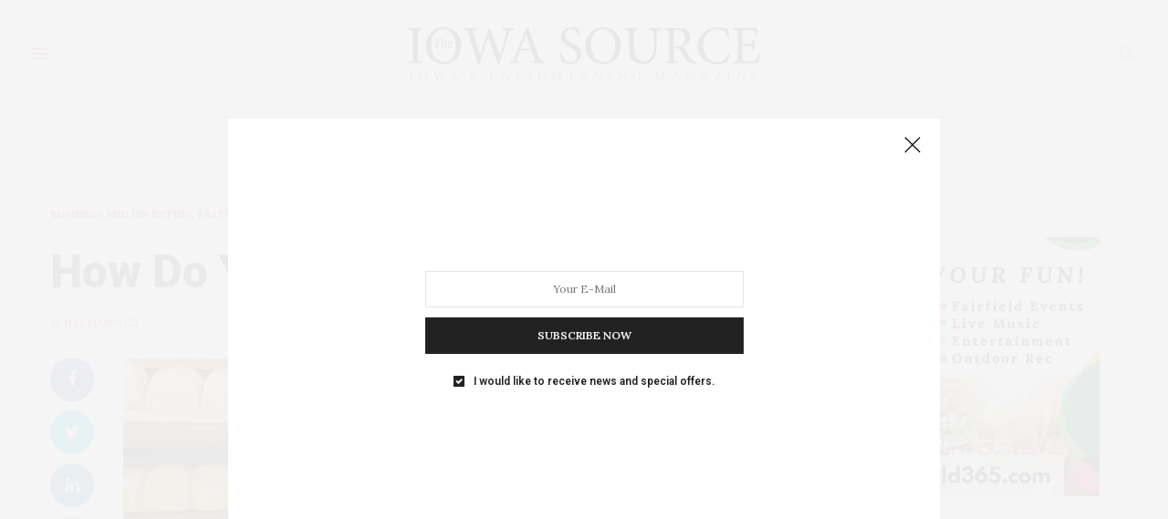

--- FILE ---
content_type: text/html; charset=UTF-8
request_url: https://www.iowasource.com/2018/06/01/when-to-sell/
body_size: 97083
content:
<!doctype html>
<html dir="ltr" lang="en-US" prefix="og: https://ogp.me/ns#">
<head>
	<meta charset="UTF-8">
	<meta name="viewport" content="width=device-width, initial-scale=1, maximum-scale=1, viewport-fit=cover">
	<link rel="profile" href="http://gmpg.org/xfn/11">
	<meta http-equiv="x-dns-prefetch-control" content="on">
	<link rel="dns-prefetch" href="//fonts.googleapis.com" />
	<link rel="dns-prefetch" href="//fonts.gstatic.com" />
	<link rel="dns-prefetch" href="//0.gravatar.com/" />
	<link rel="dns-prefetch" href="//2.gravatar.com/" />
	<link rel="dns-prefetch" href="//1.gravatar.com/" /><title>How Do You Know When To Sell? - Iowa Source</title>

		<!-- All in One SEO 4.9.3 - aioseo.com -->
	<meta name="description" content="Since March 2009, the best investment strategy in the stock market has been to hold a basket of stocks and not let anything shake you. Except for a cyclical bear market in 2011, the bull market has remained intact for nine years and counting. And even in 2011, the market managed to eke out a" />
	<meta name="robots" content="max-image-preview:large" />
	<meta name="author" content="Hal Masover"/>
	<link rel="canonical" href="https://www.iowasource.com/2018/06/01/when-to-sell/" />
	<meta name="generator" content="All in One SEO (AIOSEO) 4.9.3" />
		<meta property="og:locale" content="en_US" />
		<meta property="og:site_name" content="Iowa Source - Iowa&#039;s Enlightening Magazine" />
		<meta property="og:type" content="article" />
		<meta property="og:title" content="How Do You Know When To Sell? - Iowa Source" />
		<meta property="og:description" content="Since March 2009, the best investment strategy in the stock market has been to hold a basket of stocks and not let anything shake you. Except for a cyclical bear market in 2011, the bull market has remained intact for nine years and counting. And even in 2011, the market managed to eke out a" />
		<meta property="og:url" content="https://www.iowasource.com/2018/06/01/when-to-sell/" />
		<meta property="article:published_time" content="2018-06-01T20:11:53+00:00" />
		<meta property="article:modified_time" content="2018-06-01T20:12:37+00:00" />
		<meta name="twitter:card" content="summary_large_image" />
		<meta name="twitter:title" content="How Do You Know When To Sell? - Iowa Source" />
		<meta name="twitter:description" content="Since March 2009, the best investment strategy in the stock market has been to hold a basket of stocks and not let anything shake you. Except for a cyclical bear market in 2011, the bull market has remained intact for nine years and counting. And even in 2011, the market managed to eke out a" />
		<script type="application/ld+json" class="aioseo-schema">
			{"@context":"https:\/\/schema.org","@graph":[{"@type":"BlogPosting","@id":"https:\/\/www.iowasource.com\/2018\/06\/01\/when-to-sell\/#blogposting","name":"How Do You Know When To Sell? - Iowa Source","headline":"How Do You Know When To Sell?","author":{"@id":"https:\/\/www.iowasource.com\/author\/hal-masover\/#author"},"publisher":{"@id":"https:\/\/www.iowasource.com\/#organization"},"image":{"@type":"ImageObject","url":"https:\/\/www.iowasource.com\/wp-content\/uploads\/2018\/06\/bread-loaves.jpg","width":1400,"height":900,"caption":"bread loaves"},"datePublished":"2018-06-01T20:11:53+00:00","dateModified":"2018-06-01T20:12:37+00:00","inLanguage":"en-US","mainEntityOfPage":{"@id":"https:\/\/www.iowasource.com\/2018\/06\/01\/when-to-sell\/#webpage"},"isPartOf":{"@id":"https:\/\/www.iowasource.com\/2018\/06\/01\/when-to-sell\/#webpage"},"articleSection":"Business and Investing, Features"},{"@type":"BreadcrumbList","@id":"https:\/\/www.iowasource.com\/2018\/06\/01\/when-to-sell\/#breadcrumblist","itemListElement":[{"@type":"ListItem","@id":"https:\/\/www.iowasource.com#listItem","position":1,"name":"Home","item":"https:\/\/www.iowasource.com","nextItem":{"@type":"ListItem","@id":"https:\/\/www.iowasource.com\/category\/features\/#listItem","name":"Features"}},{"@type":"ListItem","@id":"https:\/\/www.iowasource.com\/category\/features\/#listItem","position":2,"name":"Features","item":"https:\/\/www.iowasource.com\/category\/features\/","nextItem":{"@type":"ListItem","@id":"https:\/\/www.iowasource.com\/category\/features\/news-community\/#listItem","name":"News &amp; Community"},"previousItem":{"@type":"ListItem","@id":"https:\/\/www.iowasource.com#listItem","name":"Home"}},{"@type":"ListItem","@id":"https:\/\/www.iowasource.com\/category\/features\/news-community\/#listItem","position":3,"name":"News &amp; Community","item":"https:\/\/www.iowasource.com\/category\/features\/news-community\/","nextItem":{"@type":"ListItem","@id":"https:\/\/www.iowasource.com\/category\/features\/news-community\/business-and-investing\/#listItem","name":"Business and Investing"},"previousItem":{"@type":"ListItem","@id":"https:\/\/www.iowasource.com\/category\/features\/#listItem","name":"Features"}},{"@type":"ListItem","@id":"https:\/\/www.iowasource.com\/category\/features\/news-community\/business-and-investing\/#listItem","position":4,"name":"Business and Investing","item":"https:\/\/www.iowasource.com\/category\/features\/news-community\/business-and-investing\/","nextItem":{"@type":"ListItem","@id":"https:\/\/www.iowasource.com\/2018\/06\/01\/when-to-sell\/#listItem","name":"How Do You Know When To Sell?"},"previousItem":{"@type":"ListItem","@id":"https:\/\/www.iowasource.com\/category\/features\/news-community\/#listItem","name":"News &amp; Community"}},{"@type":"ListItem","@id":"https:\/\/www.iowasource.com\/2018\/06\/01\/when-to-sell\/#listItem","position":5,"name":"How Do You Know When To Sell?","previousItem":{"@type":"ListItem","@id":"https:\/\/www.iowasource.com\/category\/features\/news-community\/business-and-investing\/#listItem","name":"Business and Investing"}}]},{"@type":"Organization","@id":"https:\/\/www.iowasource.com\/#organization","name":"Iowa Source","description":"Iowa's Enlightening Magazine","url":"https:\/\/www.iowasource.com\/"},{"@type":"Person","@id":"https:\/\/www.iowasource.com\/author\/hal-masover\/#author","url":"https:\/\/www.iowasource.com\/author\/hal-masover\/","name":"Hal Masover","image":{"@type":"ImageObject","@id":"https:\/\/www.iowasource.com\/2018\/06\/01\/when-to-sell\/#authorImage","url":"https:\/\/secure.gravatar.com\/avatar\/84b476923210c236285ca9586bc74775bf2c3a390f0220d8d660764960f7ae9e?s=96&d=mm&r=g","width":96,"height":96,"caption":"Hal Masover"}},{"@type":"WebPage","@id":"https:\/\/www.iowasource.com\/2018\/06\/01\/when-to-sell\/#webpage","url":"https:\/\/www.iowasource.com\/2018\/06\/01\/when-to-sell\/","name":"How Do You Know When To Sell? - Iowa Source","description":"Since March 2009, the best investment strategy in the stock market has been to hold a basket of stocks and not let anything shake you. Except for a cyclical bear market in 2011, the bull market has remained intact for nine years and counting. And even in 2011, the market managed to eke out a","inLanguage":"en-US","isPartOf":{"@id":"https:\/\/www.iowasource.com\/#website"},"breadcrumb":{"@id":"https:\/\/www.iowasource.com\/2018\/06\/01\/when-to-sell\/#breadcrumblist"},"author":{"@id":"https:\/\/www.iowasource.com\/author\/hal-masover\/#author"},"creator":{"@id":"https:\/\/www.iowasource.com\/author\/hal-masover\/#author"},"image":{"@type":"ImageObject","url":"https:\/\/www.iowasource.com\/wp-content\/uploads\/2018\/06\/bread-loaves.jpg","@id":"https:\/\/www.iowasource.com\/2018\/06\/01\/when-to-sell\/#mainImage","width":1400,"height":900,"caption":"bread loaves"},"primaryImageOfPage":{"@id":"https:\/\/www.iowasource.com\/2018\/06\/01\/when-to-sell\/#mainImage"},"datePublished":"2018-06-01T20:11:53+00:00","dateModified":"2018-06-01T20:12:37+00:00"},{"@type":"WebSite","@id":"https:\/\/www.iowasource.com\/#website","url":"https:\/\/www.iowasource.com\/","name":"Iowa Source","description":"Iowa's Enlightening Magazine","inLanguage":"en-US","publisher":{"@id":"https:\/\/www.iowasource.com\/#organization"}}]}
		</script>
		<!-- All in One SEO -->

<link rel='dns-prefetch' href='//cdn.plyr.io' />
<link rel='dns-prefetch' href='//fonts.googleapis.com' />
<link rel="alternate" type="application/rss+xml" title="Iowa Source &raquo; Feed" href="https://www.iowasource.com/feed/" />
<link rel="alternate" type="application/rss+xml" title="Iowa Source &raquo; Comments Feed" href="https://www.iowasource.com/comments/feed/" />
<link rel="alternate" type="text/calendar" title="Iowa Source &raquo; iCal Feed" href="https://www.iowasource.com/events/?ical=1" />
<link rel="preconnect" href="//fonts.gstatic.com/" crossorigin><link rel="alternate" title="oEmbed (JSON)" type="application/json+oembed" href="https://www.iowasource.com/wp-json/oembed/1.0/embed?url=https%3A%2F%2Fwww.iowasource.com%2F2018%2F06%2F01%2Fwhen-to-sell%2F" />
<link rel="alternate" title="oEmbed (XML)" type="text/xml+oembed" href="https://www.iowasource.com/wp-json/oembed/1.0/embed?url=https%3A%2F%2Fwww.iowasource.com%2F2018%2F06%2F01%2Fwhen-to-sell%2F&#038;format=xml" />
		<!-- This site uses the Google Analytics by MonsterInsights plugin v9.11.1 - Using Analytics tracking - https://www.monsterinsights.com/ -->
							<script src="//www.googletagmanager.com/gtag/js?id=G-8RNVSCL84D"  data-cfasync="false" data-wpfc-render="false" type="text/javascript" async></script>
			<script data-cfasync="false" data-wpfc-render="false" type="text/javascript">
				var mi_version = '9.11.1';
				var mi_track_user = true;
				var mi_no_track_reason = '';
								var MonsterInsightsDefaultLocations = {"page_location":"https:\/\/www.iowasource.com\/2018\/06\/01\/when-to-sell\/"};
								if ( typeof MonsterInsightsPrivacyGuardFilter === 'function' ) {
					var MonsterInsightsLocations = (typeof MonsterInsightsExcludeQuery === 'object') ? MonsterInsightsPrivacyGuardFilter( MonsterInsightsExcludeQuery ) : MonsterInsightsPrivacyGuardFilter( MonsterInsightsDefaultLocations );
				} else {
					var MonsterInsightsLocations = (typeof MonsterInsightsExcludeQuery === 'object') ? MonsterInsightsExcludeQuery : MonsterInsightsDefaultLocations;
				}

								var disableStrs = [
										'ga-disable-G-8RNVSCL84D',
									];

				/* Function to detect opted out users */
				function __gtagTrackerIsOptedOut() {
					for (var index = 0; index < disableStrs.length; index++) {
						if (document.cookie.indexOf(disableStrs[index] + '=true') > -1) {
							return true;
						}
					}

					return false;
				}

				/* Disable tracking if the opt-out cookie exists. */
				if (__gtagTrackerIsOptedOut()) {
					for (var index = 0; index < disableStrs.length; index++) {
						window[disableStrs[index]] = true;
					}
				}

				/* Opt-out function */
				function __gtagTrackerOptout() {
					for (var index = 0; index < disableStrs.length; index++) {
						document.cookie = disableStrs[index] + '=true; expires=Thu, 31 Dec 2099 23:59:59 UTC; path=/';
						window[disableStrs[index]] = true;
					}
				}

				if ('undefined' === typeof gaOptout) {
					function gaOptout() {
						__gtagTrackerOptout();
					}
				}
								window.dataLayer = window.dataLayer || [];

				window.MonsterInsightsDualTracker = {
					helpers: {},
					trackers: {},
				};
				if (mi_track_user) {
					function __gtagDataLayer() {
						dataLayer.push(arguments);
					}

					function __gtagTracker(type, name, parameters) {
						if (!parameters) {
							parameters = {};
						}

						if (parameters.send_to) {
							__gtagDataLayer.apply(null, arguments);
							return;
						}

						if (type === 'event') {
														parameters.send_to = monsterinsights_frontend.v4_id;
							var hookName = name;
							if (typeof parameters['event_category'] !== 'undefined') {
								hookName = parameters['event_category'] + ':' + name;
							}

							if (typeof MonsterInsightsDualTracker.trackers[hookName] !== 'undefined') {
								MonsterInsightsDualTracker.trackers[hookName](parameters);
							} else {
								__gtagDataLayer('event', name, parameters);
							}
							
						} else {
							__gtagDataLayer.apply(null, arguments);
						}
					}

					__gtagTracker('js', new Date());
					__gtagTracker('set', {
						'developer_id.dZGIzZG': true,
											});
					if ( MonsterInsightsLocations.page_location ) {
						__gtagTracker('set', MonsterInsightsLocations);
					}
										__gtagTracker('config', 'G-8RNVSCL84D', {"forceSSL":"true"} );
										window.gtag = __gtagTracker;										(function () {
						/* https://developers.google.com/analytics/devguides/collection/analyticsjs/ */
						/* ga and __gaTracker compatibility shim. */
						var noopfn = function () {
							return null;
						};
						var newtracker = function () {
							return new Tracker();
						};
						var Tracker = function () {
							return null;
						};
						var p = Tracker.prototype;
						p.get = noopfn;
						p.set = noopfn;
						p.send = function () {
							var args = Array.prototype.slice.call(arguments);
							args.unshift('send');
							__gaTracker.apply(null, args);
						};
						var __gaTracker = function () {
							var len = arguments.length;
							if (len === 0) {
								return;
							}
							var f = arguments[len - 1];
							if (typeof f !== 'object' || f === null || typeof f.hitCallback !== 'function') {
								if ('send' === arguments[0]) {
									var hitConverted, hitObject = false, action;
									if ('event' === arguments[1]) {
										if ('undefined' !== typeof arguments[3]) {
											hitObject = {
												'eventAction': arguments[3],
												'eventCategory': arguments[2],
												'eventLabel': arguments[4],
												'value': arguments[5] ? arguments[5] : 1,
											}
										}
									}
									if ('pageview' === arguments[1]) {
										if ('undefined' !== typeof arguments[2]) {
											hitObject = {
												'eventAction': 'page_view',
												'page_path': arguments[2],
											}
										}
									}
									if (typeof arguments[2] === 'object') {
										hitObject = arguments[2];
									}
									if (typeof arguments[5] === 'object') {
										Object.assign(hitObject, arguments[5]);
									}
									if ('undefined' !== typeof arguments[1].hitType) {
										hitObject = arguments[1];
										if ('pageview' === hitObject.hitType) {
											hitObject.eventAction = 'page_view';
										}
									}
									if (hitObject) {
										action = 'timing' === arguments[1].hitType ? 'timing_complete' : hitObject.eventAction;
										hitConverted = mapArgs(hitObject);
										__gtagTracker('event', action, hitConverted);
									}
								}
								return;
							}

							function mapArgs(args) {
								var arg, hit = {};
								var gaMap = {
									'eventCategory': 'event_category',
									'eventAction': 'event_action',
									'eventLabel': 'event_label',
									'eventValue': 'event_value',
									'nonInteraction': 'non_interaction',
									'timingCategory': 'event_category',
									'timingVar': 'name',
									'timingValue': 'value',
									'timingLabel': 'event_label',
									'page': 'page_path',
									'location': 'page_location',
									'title': 'page_title',
									'referrer' : 'page_referrer',
								};
								for (arg in args) {
																		if (!(!args.hasOwnProperty(arg) || !gaMap.hasOwnProperty(arg))) {
										hit[gaMap[arg]] = args[arg];
									} else {
										hit[arg] = args[arg];
									}
								}
								return hit;
							}

							try {
								f.hitCallback();
							} catch (ex) {
							}
						};
						__gaTracker.create = newtracker;
						__gaTracker.getByName = newtracker;
						__gaTracker.getAll = function () {
							return [];
						};
						__gaTracker.remove = noopfn;
						__gaTracker.loaded = true;
						window['__gaTracker'] = __gaTracker;
					})();
									} else {
										console.log("");
					(function () {
						function __gtagTracker() {
							return null;
						}

						window['__gtagTracker'] = __gtagTracker;
						window['gtag'] = __gtagTracker;
					})();
									}
			</script>
							<!-- / Google Analytics by MonsterInsights -->
		<style id='wp-img-auto-sizes-contain-inline-css' type='text/css'>
img:is([sizes=auto i],[sizes^="auto," i]){contain-intrinsic-size:3000px 1500px}
/*# sourceURL=wp-img-auto-sizes-contain-inline-css */
</style>
<style id='wp-emoji-styles-inline-css' type='text/css'>

	img.wp-smiley, img.emoji {
		display: inline !important;
		border: none !important;
		box-shadow: none !important;
		height: 1em !important;
		width: 1em !important;
		margin: 0 0.07em !important;
		vertical-align: -0.1em !important;
		background: none !important;
		padding: 0 !important;
	}
/*# sourceURL=wp-emoji-styles-inline-css */
</style>
<link rel='stylesheet' id='wp-block-library-css' href='https://www.iowasource.com/wp-includes/css/dist/block-library/style.min.css?ver=6.9' media='all' />
<style id='global-styles-inline-css' type='text/css'>
:root{--wp--preset--aspect-ratio--square: 1;--wp--preset--aspect-ratio--4-3: 4/3;--wp--preset--aspect-ratio--3-4: 3/4;--wp--preset--aspect-ratio--3-2: 3/2;--wp--preset--aspect-ratio--2-3: 2/3;--wp--preset--aspect-ratio--16-9: 16/9;--wp--preset--aspect-ratio--9-16: 9/16;--wp--preset--color--black: #000000;--wp--preset--color--cyan-bluish-gray: #abb8c3;--wp--preset--color--white: #ffffff;--wp--preset--color--pale-pink: #f78da7;--wp--preset--color--vivid-red: #cf2e2e;--wp--preset--color--luminous-vivid-orange: #ff6900;--wp--preset--color--luminous-vivid-amber: #fcb900;--wp--preset--color--light-green-cyan: #7bdcb5;--wp--preset--color--vivid-green-cyan: #00d084;--wp--preset--color--pale-cyan-blue: #8ed1fc;--wp--preset--color--vivid-cyan-blue: #0693e3;--wp--preset--color--vivid-purple: #9b51e0;--wp--preset--color--thb-accent: #dd3333;--wp--preset--gradient--vivid-cyan-blue-to-vivid-purple: linear-gradient(135deg,rgb(6,147,227) 0%,rgb(155,81,224) 100%);--wp--preset--gradient--light-green-cyan-to-vivid-green-cyan: linear-gradient(135deg,rgb(122,220,180) 0%,rgb(0,208,130) 100%);--wp--preset--gradient--luminous-vivid-amber-to-luminous-vivid-orange: linear-gradient(135deg,rgb(252,185,0) 0%,rgb(255,105,0) 100%);--wp--preset--gradient--luminous-vivid-orange-to-vivid-red: linear-gradient(135deg,rgb(255,105,0) 0%,rgb(207,46,46) 100%);--wp--preset--gradient--very-light-gray-to-cyan-bluish-gray: linear-gradient(135deg,rgb(238,238,238) 0%,rgb(169,184,195) 100%);--wp--preset--gradient--cool-to-warm-spectrum: linear-gradient(135deg,rgb(74,234,220) 0%,rgb(151,120,209) 20%,rgb(207,42,186) 40%,rgb(238,44,130) 60%,rgb(251,105,98) 80%,rgb(254,248,76) 100%);--wp--preset--gradient--blush-light-purple: linear-gradient(135deg,rgb(255,206,236) 0%,rgb(152,150,240) 100%);--wp--preset--gradient--blush-bordeaux: linear-gradient(135deg,rgb(254,205,165) 0%,rgb(254,45,45) 50%,rgb(107,0,62) 100%);--wp--preset--gradient--luminous-dusk: linear-gradient(135deg,rgb(255,203,112) 0%,rgb(199,81,192) 50%,rgb(65,88,208) 100%);--wp--preset--gradient--pale-ocean: linear-gradient(135deg,rgb(255,245,203) 0%,rgb(182,227,212) 50%,rgb(51,167,181) 100%);--wp--preset--gradient--electric-grass: linear-gradient(135deg,rgb(202,248,128) 0%,rgb(113,206,126) 100%);--wp--preset--gradient--midnight: linear-gradient(135deg,rgb(2,3,129) 0%,rgb(40,116,252) 100%);--wp--preset--font-size--small: 13px;--wp--preset--font-size--medium: 20px;--wp--preset--font-size--large: 36px;--wp--preset--font-size--x-large: 42px;--wp--preset--spacing--20: 0.44rem;--wp--preset--spacing--30: 0.67rem;--wp--preset--spacing--40: 1rem;--wp--preset--spacing--50: 1.5rem;--wp--preset--spacing--60: 2.25rem;--wp--preset--spacing--70: 3.38rem;--wp--preset--spacing--80: 5.06rem;--wp--preset--shadow--natural: 6px 6px 9px rgba(0, 0, 0, 0.2);--wp--preset--shadow--deep: 12px 12px 50px rgba(0, 0, 0, 0.4);--wp--preset--shadow--sharp: 6px 6px 0px rgba(0, 0, 0, 0.2);--wp--preset--shadow--outlined: 6px 6px 0px -3px rgb(255, 255, 255), 6px 6px rgb(0, 0, 0);--wp--preset--shadow--crisp: 6px 6px 0px rgb(0, 0, 0);}:where(.is-layout-flex){gap: 0.5em;}:where(.is-layout-grid){gap: 0.5em;}body .is-layout-flex{display: flex;}.is-layout-flex{flex-wrap: wrap;align-items: center;}.is-layout-flex > :is(*, div){margin: 0;}body .is-layout-grid{display: grid;}.is-layout-grid > :is(*, div){margin: 0;}:where(.wp-block-columns.is-layout-flex){gap: 2em;}:where(.wp-block-columns.is-layout-grid){gap: 2em;}:where(.wp-block-post-template.is-layout-flex){gap: 1.25em;}:where(.wp-block-post-template.is-layout-grid){gap: 1.25em;}.has-black-color{color: var(--wp--preset--color--black) !important;}.has-cyan-bluish-gray-color{color: var(--wp--preset--color--cyan-bluish-gray) !important;}.has-white-color{color: var(--wp--preset--color--white) !important;}.has-pale-pink-color{color: var(--wp--preset--color--pale-pink) !important;}.has-vivid-red-color{color: var(--wp--preset--color--vivid-red) !important;}.has-luminous-vivid-orange-color{color: var(--wp--preset--color--luminous-vivid-orange) !important;}.has-luminous-vivid-amber-color{color: var(--wp--preset--color--luminous-vivid-amber) !important;}.has-light-green-cyan-color{color: var(--wp--preset--color--light-green-cyan) !important;}.has-vivid-green-cyan-color{color: var(--wp--preset--color--vivid-green-cyan) !important;}.has-pale-cyan-blue-color{color: var(--wp--preset--color--pale-cyan-blue) !important;}.has-vivid-cyan-blue-color{color: var(--wp--preset--color--vivid-cyan-blue) !important;}.has-vivid-purple-color{color: var(--wp--preset--color--vivid-purple) !important;}.has-black-background-color{background-color: var(--wp--preset--color--black) !important;}.has-cyan-bluish-gray-background-color{background-color: var(--wp--preset--color--cyan-bluish-gray) !important;}.has-white-background-color{background-color: var(--wp--preset--color--white) !important;}.has-pale-pink-background-color{background-color: var(--wp--preset--color--pale-pink) !important;}.has-vivid-red-background-color{background-color: var(--wp--preset--color--vivid-red) !important;}.has-luminous-vivid-orange-background-color{background-color: var(--wp--preset--color--luminous-vivid-orange) !important;}.has-luminous-vivid-amber-background-color{background-color: var(--wp--preset--color--luminous-vivid-amber) !important;}.has-light-green-cyan-background-color{background-color: var(--wp--preset--color--light-green-cyan) !important;}.has-vivid-green-cyan-background-color{background-color: var(--wp--preset--color--vivid-green-cyan) !important;}.has-pale-cyan-blue-background-color{background-color: var(--wp--preset--color--pale-cyan-blue) !important;}.has-vivid-cyan-blue-background-color{background-color: var(--wp--preset--color--vivid-cyan-blue) !important;}.has-vivid-purple-background-color{background-color: var(--wp--preset--color--vivid-purple) !important;}.has-black-border-color{border-color: var(--wp--preset--color--black) !important;}.has-cyan-bluish-gray-border-color{border-color: var(--wp--preset--color--cyan-bluish-gray) !important;}.has-white-border-color{border-color: var(--wp--preset--color--white) !important;}.has-pale-pink-border-color{border-color: var(--wp--preset--color--pale-pink) !important;}.has-vivid-red-border-color{border-color: var(--wp--preset--color--vivid-red) !important;}.has-luminous-vivid-orange-border-color{border-color: var(--wp--preset--color--luminous-vivid-orange) !important;}.has-luminous-vivid-amber-border-color{border-color: var(--wp--preset--color--luminous-vivid-amber) !important;}.has-light-green-cyan-border-color{border-color: var(--wp--preset--color--light-green-cyan) !important;}.has-vivid-green-cyan-border-color{border-color: var(--wp--preset--color--vivid-green-cyan) !important;}.has-pale-cyan-blue-border-color{border-color: var(--wp--preset--color--pale-cyan-blue) !important;}.has-vivid-cyan-blue-border-color{border-color: var(--wp--preset--color--vivid-cyan-blue) !important;}.has-vivid-purple-border-color{border-color: var(--wp--preset--color--vivid-purple) !important;}.has-vivid-cyan-blue-to-vivid-purple-gradient-background{background: var(--wp--preset--gradient--vivid-cyan-blue-to-vivid-purple) !important;}.has-light-green-cyan-to-vivid-green-cyan-gradient-background{background: var(--wp--preset--gradient--light-green-cyan-to-vivid-green-cyan) !important;}.has-luminous-vivid-amber-to-luminous-vivid-orange-gradient-background{background: var(--wp--preset--gradient--luminous-vivid-amber-to-luminous-vivid-orange) !important;}.has-luminous-vivid-orange-to-vivid-red-gradient-background{background: var(--wp--preset--gradient--luminous-vivid-orange-to-vivid-red) !important;}.has-very-light-gray-to-cyan-bluish-gray-gradient-background{background: var(--wp--preset--gradient--very-light-gray-to-cyan-bluish-gray) !important;}.has-cool-to-warm-spectrum-gradient-background{background: var(--wp--preset--gradient--cool-to-warm-spectrum) !important;}.has-blush-light-purple-gradient-background{background: var(--wp--preset--gradient--blush-light-purple) !important;}.has-blush-bordeaux-gradient-background{background: var(--wp--preset--gradient--blush-bordeaux) !important;}.has-luminous-dusk-gradient-background{background: var(--wp--preset--gradient--luminous-dusk) !important;}.has-pale-ocean-gradient-background{background: var(--wp--preset--gradient--pale-ocean) !important;}.has-electric-grass-gradient-background{background: var(--wp--preset--gradient--electric-grass) !important;}.has-midnight-gradient-background{background: var(--wp--preset--gradient--midnight) !important;}.has-small-font-size{font-size: var(--wp--preset--font-size--small) !important;}.has-medium-font-size{font-size: var(--wp--preset--font-size--medium) !important;}.has-large-font-size{font-size: var(--wp--preset--font-size--large) !important;}.has-x-large-font-size{font-size: var(--wp--preset--font-size--x-large) !important;}
/*# sourceURL=global-styles-inline-css */
</style>

<style id='classic-theme-styles-inline-css' type='text/css'>
/*! This file is auto-generated */
.wp-block-button__link{color:#fff;background-color:#32373c;border-radius:9999px;box-shadow:none;text-decoration:none;padding:calc(.667em + 2px) calc(1.333em + 2px);font-size:1.125em}.wp-block-file__button{background:#32373c;color:#fff;text-decoration:none}
/*# sourceURL=/wp-includes/css/classic-themes.min.css */
</style>
<link rel='stylesheet' id='thb-fa-css' href='https://www.iowasource.com/wp-content/themes/thevoux-wp/assets/css/font-awesome.min.css?ver=4.7.0' media='all' />
<link rel='stylesheet' id='thb-app-css' href='https://www.iowasource.com/wp-content/themes/thevoux-wp/assets/css/app.css?ver=6.9.10' media='all' />
<style id='thb-app-inline-css' type='text/css'>
body {font-family:Lora;}@media only screen and (max-width:40.063em) {.header .logo .logoimg {max-height:60px;}.header .logo .logoimg[src$=".svg"] {max-height:100%;height:60px;}}@media only screen and (min-width:40.063em) {.header .logo .logoimg {max-height:80px;}.header .logo .logoimg[src$=".svg"] {max-height:100%;height:80px;}}.header.fixed .logo .logoimg {max-height:40px;}.header.fixed .logo .logoimg[src$=".svg"] {max-height:100%;height:40px;}h1, h2, h3, h4, h5, h6, .mont, .wpcf7-response-output, label, .select-wrapper select, .wp-caption .wp-caption-text, .smalltitle, .toggle .title, q, blockquote p, cite, table tr th, table tr td, #footer.style3 .menu, #footer.style2 .menu, #footer.style4 .menu, .product-title, .social_bar, .widget.widget_socialcounter ul.style2 li {font-family:Roboto, 'BlinkMacSystemFont', -apple-system, 'Roboto', 'Lucida Sans';}input[type="submit"],.button,.btn,.thb-text-button {}em {}h1,.h1 {font-weight:900;font-size:50px;line-height:1.1em !important;}h2 {font-weight:900;}h3 {font-family:Roboto, 'BlinkMacSystemFont', -apple-system, 'Roboto', 'Lucida Sans';font-weight:900;line-height:1.2em !important;}h4 {font-weight:900;}h5 {}h6 {}a,.header .nav_holder.dark .full-menu-container .full-menu > li > a:hover,.full-menu-container.light-menu-color .full-menu > li > a:hover,.full-menu-container .full-menu > li.active > a, .full-menu-container .full-menu > li.sfHover > a,.full-menu-container .full-menu > li > a:hover,.full-menu-container .full-menu > li.menu-item-has-children.menu-item-mega-parent .thb_mega_menu_holder .thb_mega_menu li.active a,.full-menu-container .full-menu > li.menu-item-has-children.menu-item-mega-parent .thb_mega_menu_holder .thb_mega_menu li.active a .fa,.post.featured-style4 .featured-title,.post-detail .article-tags a,.post .post-content .post-review .average,.post .post-content .post-review .thb-counter,#archive-title h1 span,.widget > strong.style1,.widget.widget_recent_entries ul li .url, .widget.widget_recent_comments ul li .url,.thb-mobile-menu li a.active,.thb-mobile-menu-secondary li a:hover,q, blockquote p,cite,.notification-box a:not(.button),.video_playlist .video_play.vertical.video-active,.video_playlist .video_play.vertical.video-active h6,.not-found p,.thb_tabs .tabs h6 a:hover,.thb_tabs .tabs dd.active h6 a,.cart_totals table tr.order-total td,.shop_table tbody tr td.order-status.approved,.shop_table tbody tr td.product-quantity .wishlist-in-stock,.shop_table tbody tr td.product-stock-status .wishlist-in-stock ,.payment_methods li .about_paypal,.place-order .terms label a,.woocommerce-MyAccount-navigation ul li:hover a, .woocommerce-MyAccount-navigation ul li.is-active a,.product .product-information .price > .amount,.product .product-information .price ins .amount,.product .product-information .wc-forward:hover,.product .product-information .product_meta > span a,.product .product-information .product_meta > span .sku,.woocommerce-tabs .wc-tabs li a:hover,.woocommerce-tabs .wc-tabs li.active a,.thb-selectionSharer a.email:hover,.widget ul.menu .current-menu-item>a,.btn.transparent-accent, .btn:focus.transparent-accent, .button.transparent-accent, input[type=submit].transparent-accent,.has-thb-accent-color,.wp-block-button .wp-block-button__link.has-thb-accent-color {color:#dd3333;}.plyr__control--overlaid,.plyr--video .plyr__control.plyr__tab-focus, .plyr--video .plyr__control:hover, .plyr--video .plyr__control[aria-expanded=true] {background:#dd3333;}.plyr--full-ui input[type=range] {color:#dd3333;}.header-submenu-style2 .full-menu-container .full-menu > li.menu-item-has-children.menu-item-mega-parent .thb_mega_menu_holder,.custom_check + .custom_label:hover:before,.thb-pricing-table .thb-pricing-column.highlight-true .pricing-container,.woocommerce-MyAccount-navigation ul li:hover a, .woocommerce-MyAccount-navigation ul li.is-active a,.thb_3dimg:hover .image_link,.btn.transparent-accent, .btn:focus.transparent-accent, .button.transparent-accent, input[type=submit].transparent-accent,.posts.style13-posts .pagination ul .page-numbers:not(.dots):hover, .posts.style13-posts .pagination ul .page-numbers.current, .posts.style13-posts .pagination .nav-links .page-numbers:not(.dots):hover, .posts.style13-posts .pagination .nav-links .page-numbers.current {border-color:#dd3333;}.header .social-holder .social_header:hover .social_icon,.thb_3dimg .title svg,.thb_3dimg .arrow svg {fill:#dd3333;}.header .social-holder .quick_cart .float_count,.header.fixed .progress,.post .post-gallery.has-gallery:after,.post.featured-style4:hover .featured-title,.post-detail .post-detail-gallery .gallery-link:hover,.thb-progress span,#archive-title,.widget .count-image .count,.slick-nav:hover,.btn:not(.white):hover,.btn:not(.white):focus:hover,.button:not(.white):hover,input[type=submit]:not(.white):hover,.btn.accent,.btn:focus.accent,.button.accent,input[type=submit].accent,.custom_check + .custom_label:after,[class^="tag-link"]:hover, .tag-cloud-link:hover.category_container.style3:before,.highlight.accent,.video_playlist .video_play.video-active,.thb_tabs .tabs h6 a:after,.btn.transparent-accent:hover, .btn:focus.transparent-accent:hover, .button.transparent-accent:hover, input[type=submit].transparent-accent:hover,.thb-hotspot-container .thb-hotspot.pin-accent,.posts.style13-posts .pagination ul .page-numbers:not(.dots):hover, .posts.style13-posts .pagination ul .page-numbers.current, .posts.style13-posts .pagination .nav-links .page-numbers:not(.dots):hover, .posts.style13-posts .pagination .nav-links .page-numbers.current,.has-thb-accent-background-color,.wp-block-button .wp-block-button__link.has-thb-accent-background-color {background-color:#dd3333;}.btn.accent:hover,.btn:focus.accent:hover,.button.accent:hover,input[type=submit].accent:hover {background-color:#c72e2e;}.header-submenu-style2 .full-menu-container .full-menu > li.menu-item-has-children .sub-menu:not(.thb_mega_menu),.woocommerce-MyAccount-navigation ul li:hover + li a, .woocommerce-MyAccount-navigation ul li.is-active + li a {border-top-color:#dd3333;}.woocommerce-tabs .wc-tabs li a:after {border-bottom-color:#dd3333;}.header-submenu-style2 .full-menu-container .full-menu>li.menu-item-has-children .sub-menu:not(.thb_mega_menu),.header-submenu-style2 .full-menu-container .full-menu>li.menu-item-has-children.menu-item-mega-parent .thb_mega_menu_holder {border-top-color:#dd3333;}.header-submenu-style3 .full-menu-container .full-menu>li.menu-item-has-children.menu-item-mega-parent .thb_mega_menu_holder .thb_mega_menu li.active a,.header-submenu-style3 .full-menu-container .full-menu > li.menu-item-has-children .sub-menu:not(.thb_mega_menu) li a:hover {background:rgba(221,51,51, 0.2);}.post.carousel-style12:hover {background:rgba(221,51,51, 0.1);}blockquote:before,blockquote:after {background:rgba(221,51,51, 0.2);}@media only screen and (max-width:40.063em) {.post.featured-style4 .featured-title,.post.category-widget-slider .featured-title {background:#dd3333;}}.full-menu-container .full-menu > li > a { color:#dd3333 !important; }.full-menu-container .full-menu > li > a:hover { color:#ba2b07 !important; }.full-menu-container.light-menu-color .full-menu > li > a { color:#dd3333 !important; }.full-menu-container.light-menu-color .full-menu > li > a:hover { color:#ba2b07 !important; }.mobile-toggle span,.light-title .mobile-toggle span {background:#dd3333;}.quick_search .search_icon,.header .social-holder .social_toggle svg,.header .social-holder .quick_cart svg {fill:#aaaaaa;}.widget > strong {color:#000000 !important;}.header.fixed .header_top .progress {background:#ba2b07;}.full-menu-container,.header.style3 .nav_holder,.header.style4 .nav_holder,.header.style5 .nav_holder,.header.style6 .nav_holder,.header.style7 .header_top {background-color:#f9f9f9 !important;}.full-menu-container .full-menu > li.menu-item-has-children.menu-item-mega-parent .thb_mega_menu_holder,.full-menu-container .full-menu > li.menu-item-has-children > .sub-menu {background-color:#f9f9f9 !important;}.social_bar {background-color:#dddddd !important;}#footer {background-color:#eaeaea !important;}#subfooter {background-color:#f4f4f4 !important;}.widget.style1 > strong span {background:#dddddd;}.full-menu-container .full-menu > li > a,#footer.style2 .menu,#footer.style3 .menu,#footer.style4 .menu,#footer.style5 .menu {font-family:Palatino, 'BlinkMacSystemFont', -apple-system, 'Roboto', 'Lucida Sans';font-weight:bolder;font-size:14px;}.subheader-menu>li>a {}.full-menu-container .full-menu > li > a,#footer.style2 .menu,#footer.style3 .menu,#footer.style4 .menu,#footer.style5 .menu {font-family:Palatino, 'BlinkMacSystemFont', -apple-system, 'Roboto', 'Lucida Sans';font-weight:bolder;font-size:14px;}.thb-mobile-menu>li>a,.thb-mobile-menu-secondary li a {}.thb-mobile-menu .sub-menu li a {}.post .post-title h1 {font-style:normal;font-weight:900;}.post-links,.thb-post-top,.post-meta,.post-author,.post-title-bullets li button span {}.post-detail .post-content:before {}.social_bar ul li a {}#footer.style2 .menu,#footer.style3 .menu,#footer.style4 .menu,#footer.style5 .menu {}.post-detail-style2-row .post-detail .post-title-container,.sidebar .sidebar_inner {background-color:#ffffff}.post-title h3, .post-title h1 {font-weight:900!important;}.newsletter-container-mc p {padding:10px 0;}.newsletter-container-mc input {width:90%;}.newsletter-container-mc input[type=submit] {width:70%;}.adrotate_widgets .g-col {margin:0px 0 0px 0 !important;}.adrotate_widgets .g-col:last-child {margin:30px 0 0px 0 !important;}.g-single {margin:0px 0 30px 0 !important;}.g-dyn {margin:0px 0 30px 0 !important;}.g-col {margin:0px 0 30px 0 !important;}.g {}#footer .widget.style3>strong span {padding:0;font-size:16px;background:transparent;}
/*# sourceURL=thb-app-inline-css */
</style>
<link rel='stylesheet' id='thb-style-css' href='https://www.iowasource.com/wp-content/themes/thevoux-wp/style.css?ver=6.9.10' media='all' />
<link rel='stylesheet' id='thb-google-fonts-css' href='https://fonts.googleapis.com/css?family=Lora%3A400%2C500%2C600%2C700%2C400i%2C500i%2C600i%2C700i%7CRoboto%3A100%2C200%2C300%2C400%2C500%2C600%2C700%2C800%2C900%2C100i%2C200i%2C300i%2C400i%2C500i%2C600i%2C700i%2C800i%2C900i&#038;subset=latin&#038;display=swap&#038;ver=6.9.10' media='all' />
<script type="text/javascript" src="https://www.iowasource.com/wp-content/plugins/google-analytics-for-wordpress/assets/js/frontend-gtag.js?ver=9.11.1" id="monsterinsights-frontend-script-js" async="async" data-wp-strategy="async"></script>
<script data-cfasync="false" data-wpfc-render="false" type="text/javascript" id='monsterinsights-frontend-script-js-extra'>/* <![CDATA[ */
var monsterinsights_frontend = {"js_events_tracking":"true","download_extensions":"doc,pdf,ppt,zip,xls,docx,pptx,xlsx","inbound_paths":"[]","home_url":"https:\/\/www.iowasource.com","hash_tracking":"false","v4_id":"G-8RNVSCL84D"};/* ]]> */
</script>
<script type="text/javascript" src="https://www.iowasource.com/wp-includes/js/jquery/jquery.min.js?ver=3.7.1" id="jquery-core-js"></script>
<script type="text/javascript" src="https://www.iowasource.com/wp-includes/js/jquery/jquery-migrate.min.js?ver=3.4.1" id="jquery-migrate-js"></script>
<script></script><link rel="https://api.w.org/" href="https://www.iowasource.com/wp-json/" /><link rel="alternate" title="JSON" type="application/json" href="https://www.iowasource.com/wp-json/wp/v2/posts/11655" /><link rel="EditURI" type="application/rsd+xml" title="RSD" href="https://www.iowasource.com/xmlrpc.php?rsd" />
<meta name="generator" content="WordPress 6.9" />
<link rel='shortlink' href='https://www.iowasource.com/?p=11655' />

<!-- This site is using AdRotate v5.17.2 to display their advertisements - https://ajdg.solutions/ -->
<!-- AdRotate CSS -->
<style type="text/css" media="screen">
	.g { margin:0px; padding:0px; overflow:hidden; line-height:1; zoom:1; }
	.g img { height:auto; }
	.g-col { position:relative; float:left; }
	.g-col:first-child { margin-left: 0; }
	.g-col:last-child { margin-right: 0; }
	.g-1 { min-width:0px; max-width:1456px; }
	.b-1 { margin:0px 0px 0px 0px; }
	.g-3 { min-width:0px; max-width:1456px; }
	.b-3 { margin:25px 0px 0px 0px; }
	.g-4 { min-width:0px; max-width:300px; }
	.b-4 { margin:0px 0px 0px 0px; }
	.g-5 { min-width:0px; max-width:600px; }
	.b-5 { margin:0px 0px 0px 0px; }
	@media only screen and (max-width: 480px) {
		.g-col, .g-dyn, .g-single { width:100%; margin-left:0; margin-right:0; }
	}
</style>
<!-- /AdRotate CSS -->

<meta name="tec-api-version" content="v1"><meta name="tec-api-origin" content="https://www.iowasource.com"><link rel="alternate" href="https://www.iowasource.com/wp-json/tribe/events/v1/" />			<meta property="og:title" content="How Do You Know When To Sell?" />
			<meta property="og:type" content="article" />
			<meta property="og:description" content="Since March 2009, the best investment strategy in the stock market has been to hold a basket of stocks and not let anything shake you. Except for a cyclical bear market in 2011, the bull market has remained intact for nine years and counting. And even in 2011, the market managed to eke out a…" />
							<meta property="og:image" content="https://www.iowasource.com/wp-content/uploads/2018/06/bread-loaves-1200x630.jpg" />
						<meta property="og:url" content="https://www.iowasource.com/2018/06/01/when-to-sell/" />
			<meta property="og:site_name" content="Iowa Source"/>
			<meta name="generator" content="Powered by WPBakery Page Builder - drag and drop page builder for WordPress."/>
<link rel="icon" href="https://www.iowasource.com/wp-content/uploads/2017/08/cropped-iowasource-favicon-32x32.gif" sizes="32x32" />
<link rel="icon" href="https://www.iowasource.com/wp-content/uploads/2017/08/cropped-iowasource-favicon-192x192.gif" sizes="192x192" />
<link rel="apple-touch-icon" href="https://www.iowasource.com/wp-content/uploads/2017/08/cropped-iowasource-favicon-180x180.gif" />
<meta name="msapplication-TileImage" content="https://www.iowasource.com/wp-content/uploads/2017/08/cropped-iowasource-favicon-270x270.gif" />
		<style type="text/css" id="wp-custom-css">
			.rpwe-thumb {
    width: 100% !important;
}

.rpwe-thumb:hover {
    opacity: 0.8;
}

body .rpwe-block h3 {
    font-size: 18px !important;
    text-align: center;
    line-height: 2.4 !important;
}

body .rpwe-block h3 a {
	color: #222;
}

body .rpwe-block h3 a:hover {
	color: #222!important;
	text-decoration: underline;
}


.rpwe-summary {
    font-size: 14px;
    text-align: center;
}		</style>
		<noscript><style> .wpb_animate_when_almost_visible { opacity: 1; }</style></noscript><link rel='stylesheet' id='rpwe-style-css' href='https://www.iowasource.com/wp-content/plugins/recent-posts-widget-extended/assets/css/rpwe-frontend.css?ver=2.0.2' media='all' />
</head>
<body class="wp-singular post-template-default single single-post postid-11655 single-format-standard wp-theme-thevoux-wp tribe-no-js article-dropcap-off thb-borders-off thb-rounded-forms-off social_black-off header_submenu_color-light mobile_menu_animation- header-submenu-style1 thb-pinit-on thb-single-product-ajax-on wpb-js-composer js-comp-ver-8.7.2 vc_responsive">
			<div id="wrapper" class="thb-page-transition-on">
		<!-- Start Content Container -->
		<div id="content-container">
			<!-- Start Content Click Capture -->
			<div class="click-capture"></div>
			<!-- End Content Click Capture -->
									
<!-- Start Header -->
<header class="header fixed ">
	<div class="header_top cf">
		<div class="row full-width-row align-middle">
			<div class="small-3 medium-2 columns toggle-holder">
					<a href="#" class="mobile-toggle  small"><div><span></span><span></span><span></span></div></a>
				</div>
			<div class="small-6 medium-8 columns logo text-center active">
									<h6 id="page-title">How Do You Know When To Sell?</h6>			</div>
			<div class="small-3 medium-2 columns text-right">
				<div class="social-holder style2">
					
	<aside class="social_header">
																											</aside>
							<aside class="quick_search">
		<svg xmlns="http://www.w3.org/2000/svg" version="1.1" class="search_icon" x="0" y="0" width="16.2" height="16.2" viewBox="0 0 16.2 16.2" enable-background="new 0 0 16.209 16.204" xml:space="preserve"><path d="M15.9 14.7l-4.3-4.3c0.9-1.1 1.4-2.5 1.4-4 0-3.5-2.9-6.4-6.4-6.4S0.1 3 0.1 6.5c0 3.5 2.9 6.4 6.4 6.4 1.4 0 2.8-0.5 3.9-1.3l4.4 4.3c0.2 0.2 0.4 0.2 0.6 0.2 0.2 0 0.4-0.1 0.6-0.2C16.2 15.6 16.2 15.1 15.9 14.7zM1.7 6.5c0-2.6 2.2-4.8 4.8-4.8s4.8 2.1 4.8 4.8c0 2.6-2.2 4.8-4.8 4.8S1.7 9.1 1.7 6.5z"/></svg>		<form role="search" method="get" class="searchform" action="https://www.iowasource.com/">
	<label for="search-form-1" class="screen-reader-text">Search for:</label>
	<input type="text" id="search-form-1" class="search-field" value="" name="s" />
</form>
	</aside>
										</div>
			</div>
		</div>
				<span class="progress"></span>
			</div>
			<div class="nav_holder show-for-large">
			<nav class="full-menu-container text-center">
									<ul id="menu-main-header-menu" class="full-menu nav submenu-style-style1"><li id="menu-item-4327" class="menu-item menu-item-type-taxonomy menu-item-object-category current-post-ancestor current-menu-parent current-post-parent menu-item-4327"><a href="https://www.iowasource.com/category/features/">Features</a></li>
<li id="menu-item-4325" class="menu-item menu-item-type-taxonomy menu-item-object-category menu-item-4325"><a href="https://www.iowasource.com/category/events/">Events</a></li>
<li id="menu-item-4326" class="menu-item menu-item-type-taxonomy menu-item-object-category menu-item-4326"><a href="https://www.iowasource.com/category/food/">Food</a></li>
<li id="menu-item-7694" class="menu-item menu-item-type-post_type menu-item-object-page menu-item-7694"><a href="https://www.iowasource.com/about/">About Us</a></li>
<li id="menu-item-7693" class="menu-item menu-item-type-custom menu-item-object-custom menu-item-7693"><a target="_blank" href="http://eepurl.com/c1wGA5">Subscribe</a></li>
<li id="menu-item-7807" class="menu-item menu-item-type-taxonomy menu-item-object-category menu-item-7807"><a href="https://www.iowasource.com/category/event-calendars/">Calendar</a></li>
</ul>							</nav>
		</div>
	</header>
<!-- End Header -->
			<!-- Start Header -->
<div class="header_holder  ">
<header class="header style1 ">

	<div class="header_top cf">
				<div class="row full-width-row align-middle">
			<div class="small-3 large-4 columns toggle-holder">
					<a href="#" class="mobile-toggle  small"><div><span></span><span></span><span></span></div></a>
								</div>
			<div class="small-6 large-4 columns logo text-center">
				<a href="https://www.iowasource.com/" class="logolink" title="Iowa Source">
					<img src="https://iowasource.com/wp-content/uploads/2017/08/TheIowaSourceBWLogo@2x.png" class="logoimg" alt="Iowa Source"/>
				</a>
			</div>
			<div class="small-3 large-4 columns social-holder style2">
				
	<aside class="social_header">
																											</aside>
		<aside class="quick_search">
		<svg xmlns="http://www.w3.org/2000/svg" version="1.1" class="search_icon" x="0" y="0" width="16.2" height="16.2" viewBox="0 0 16.2 16.2" enable-background="new 0 0 16.209 16.204" xml:space="preserve"><path d="M15.9 14.7l-4.3-4.3c0.9-1.1 1.4-2.5 1.4-4 0-3.5-2.9-6.4-6.4-6.4S0.1 3 0.1 6.5c0 3.5 2.9 6.4 6.4 6.4 1.4 0 2.8-0.5 3.9-1.3l4.4 4.3c0.2 0.2 0.4 0.2 0.6 0.2 0.2 0 0.4-0.1 0.6-0.2C16.2 15.6 16.2 15.1 15.9 14.7zM1.7 6.5c0-2.6 2.2-4.8 4.8-4.8s4.8 2.1 4.8 4.8c0 2.6-2.2 4.8-4.8 4.8S1.7 9.1 1.7 6.5z"/></svg>		<form role="search" method="get" class="searchform" action="https://www.iowasource.com/">
	<label for="search-form-2" class="screen-reader-text">Search for:</label>
	<input type="text" id="search-form-2" class="search-field" value="" name="s" />
</form>
	</aside>
				</div>
		</div>
	</div>
			<div class="nav_holder light">
			<nav class="full-menu-container">
				<ul id="menu-main-header-menu-1" class="full-menu nav submenu-style-style1"><li class="menu-item menu-item-type-taxonomy menu-item-object-category current-post-ancestor current-menu-parent current-post-parent menu-item-4327"><a href="https://www.iowasource.com/category/features/">Features</a></li>
<li class="menu-item menu-item-type-taxonomy menu-item-object-category menu-item-4325"><a href="https://www.iowasource.com/category/events/">Events</a></li>
<li class="menu-item menu-item-type-taxonomy menu-item-object-category menu-item-4326"><a href="https://www.iowasource.com/category/food/">Food</a></li>
<li class="menu-item menu-item-type-post_type menu-item-object-page menu-item-7694"><a href="https://www.iowasource.com/about/">About Us</a></li>
<li class="menu-item menu-item-type-custom menu-item-object-custom menu-item-7693"><a target="_blank" href="http://eepurl.com/c1wGA5">Subscribe</a></li>
<li class="menu-item menu-item-type-taxonomy menu-item-object-category menu-item-7807"><a href="https://www.iowasource.com/category/event-calendars/">Calendar</a></li>
</ul>				</nav>
		</div>
	</header>
</div>
<!-- End Header -->
			<div role="main" class="cf">
<div id="infinite-article" data-infinite="off" data-security="a97ca1d1ea">
		<div class="post-detail-row">
	<div class="row">
		<div class="small-12 medium-12 large-8 columns">
			<article itemscope itemtype="http://schema.org/Article" class="post post-detail post-detail-style1 post-11655 type-post status-publish format-standard has-post-thumbnail hentry category-business-and-investing category-features" id="post-11655" data-id="11655" data-url="https://www.iowasource.com/2018/06/01/when-to-sell/">
				<div class="post-title-container">
											<div class="thb-post-top">
				<aside class="post-meta style1">
			<a href="https://www.iowasource.com/category/features/news-community/business-and-investing/" class="cat-business-and-investing" aria-label="Business and Investing">Business and Investing</a><i>,</i>&nbsp;<a href="https://www.iowasource.com/category/features/" class="cat-features" aria-label="Features">Features</a>		</aside>
							<aside class="post-date">
				June 1, 2018			</aside>
			</div>
						<header class="post-title entry-header">
						<h1 class="entry-title" itemprop="headline">
															How Do You Know When To Sell?													</h1>
					</header>
						<aside class="post-author">
		<em>by</em> <a href="https://www.iowasource.com/author/hal-masover/" title="Posts by Hal Masover" rel="author">Hal Masover</a>	</aside>
					</div>
								<div class="post-share-container">
						<aside class="share-article hide-on-print share-article-single fixed-me show-for-medium">
					<a href="https://www.facebook.com/sharer.php?u=https://www.iowasource.com/2018/06/01/when-to-sell/" rel="noreferrer" class="boxed-icon social facebook style2">
				<i class="fa fa-facebook"></i>
						</a>
					<a href="https://twitter.com/intent/tweet?text=How%20Do%20You%20Know%20When%20To%20Sell%3F&#038;via=fuel_themes&#038;url=https://www.iowasource.com/2018/06/01/when-to-sell/" rel="noreferrer" class="boxed-icon social twitter style2">
				<i class="fa fa-twitter"></i>
						</a>
					<a href="https://www.linkedin.com/cws/share?url=https://www.iowasource.com/2018/06/01/when-to-sell/" rel="noreferrer" class="boxed-icon social linkedin style2">
				<i class="fa fa-linkedin"></i>
						</a>
					<a href="mailto:?subject=How%20Do%20You%20Know%20When%20To%20Sell%3F&#038;body=How%20Do%20You%20Know%20When%20To%20Sell%3F%20https://www.iowasource.com/2018/06/01/when-to-sell/" rel="noreferrer" class="boxed-icon social email style2">
				<i class="fa fa-envelope-o"></i>
						</a>
						<a href="https://www.iowasource.com/2018/06/01/when-to-sell/" class="boxed-icon comment style2"><svg version="1.1" xmlns="http://www.w3.org/2000/svg" xmlns:xlink="http://www.w3.org/1999/xlink" x="0px" y="0px"
	 viewBox="0 0 18 20" width="18px" height="20px" enable-background:"new 0 0 18 20" xml:space="preserve">
<path d="M9,0C4,0,0,4,0,8.9c0,2.7,1.2,5.2,3.4,6.9L3.9,20l3.7-2.3c0.5,0.1,0.9,0.1,1.4,0.1c5,0,9-4,9-8.9C18,4,13.9,0,9,0z M5.8,10
	c-0.6,0-1-0.5-1-1s0.5-1,1-1c0.6,0,1,0.5,1,1S6.4,10,5.8,10z M9,10c-0.6,0-1-0.5-1-1s0.5-1,1-1c0.6,0,1,0.5,1,1S9.5,10,9,10z
	 M12.2,10c-0.6,0-1-0.5-1-1s0.5-1,1-1c0.6,0,1,0.5,1,1S12.7,10,12.2,10z"/>
</svg>
<span>0</span></a>
	</aside>
						<div class="post-content-container">
												<div class="post-content entry-content cf" data-first="S" itemprop="articleBody">
							<figure id="attachment_11656" aria-describedby="caption-attachment-11656" style="width: 1024px" class="wp-caption alignnone"><img fetchpriority="high" decoding="async" class="size-large wp-image-11656 lazyload" src="[data-uri]" data-src="https://www.iowasource.com/wp-content/uploads/2018/06/bread-loaves-1024x658.jpg" alt="bread loaves" width="1024" height="658" data-sizes="auto" data-srcset="https://www.iowasource.com/wp-content/uploads/2018/06/bread-loaves-1024x658.jpg 1024w, https://www.iowasource.com/wp-content/uploads/2018/06/bread-loaves-300x193.jpg 300w, https://www.iowasource.com/wp-content/uploads/2018/06/bread-loaves-768x494.jpg 768w, https://www.iowasource.com/wp-content/uploads/2018/06/bread-loaves-450x289.jpg 450w, https://www.iowasource.com/wp-content/uploads/2018/06/bread-loaves.jpg 1400w, https://www.iowasource.com/wp-content/uploads/2018/06/bread-loaves-225x145.jpg 225w, https://www.iowasource.com/wp-content/uploads/2018/06/bread-loaves-900x579.jpg 900w, https://www.iowasource.com/wp-content/uploads/2018/06/bread-loaves-1350x868.jpg 1350w, https://www.iowasource.com/wp-content/uploads/2018/06/bread-loaves-20x13.jpg 20w" sizes="(max-width: 1024px) 100vw, 1024px" /><figcaption id="caption-attachment-11656" class="wp-caption-text">Selling stock in a publicly traded food company can happen in an instant, but it also means you should be wary of selling on a whim, or just because other investors do.</figcaption></figure>
<p>Since March 2009, the best investment strategy in the stock market has been to hold a basket of stocks and not let anything shake you.
<p>Except for a cyclical bear market in 2011, the bull market has remained intact for nine years and counting. And even in 2011, the market managed to eke out a small gain.<!-- Either there are no banners, they are disabled or none qualified for this location! -->
<p>I once heard that the stock market goes up seven out of every ten years. But during the last ten-year period, it’s gone up in <em>eight</em> of those years. Truly, buy and hold is having its time in the sun.
<p>But is it always best to buy and hold?
<p>As is often the case in complex subjects, the answer is maybe. It helps to understand exactly what we’re buying when we purchase a stock. We’re buying part ownership of a business. And there’s a significant difference between owning a small business or company and owning publicly traded shares of a company.
<p>Let’s say I am part owner of a small local business that bakes bread for area restaurants. The business is going well, and every month I get a check for my share of the profits. The amount goes up and down, but I don’t worry because the manager is doing a great job and the profits rise over time. As long as things keep going this way, I have absolutely no reason to sell.
<p>Let’s assume that instead of being part owner of a local bakery, I own stock in a large, publicly traded food company. Just as in my small local company, the profits go up and down each month, but the general direction is up. And instead of monthly, every quarter they send me a check for my share of the profits. This is known as a dividend. And as long as things keep going this way, I have no reason to sell.
<p>Back in my local company, the manager retires and the new manager isn’t nearly as good as his predecessor. I decide to sell my interest, but it’s not easy to do, since there’s no ready market for my part ownership in this small business.
<p>But in the large, publicly traded company, I can easily sell if I don’t like the new management. It takes less than a minute.
<p>It’s a great advantage, but it also creates a deep emotional problem for most investors. The fact that they can sell at any time means that other part owners, known as shareholders, may also become concerned about their investments and choose to sell. That can drop the price. The question is, are the issues that worry other investors things I should also worry about?<!-- Either there are no banners, they are disabled or none qualified for this location! -->
<p>Most of the time the answer is no, but not always, so the question needs to be asked whenever stock prices fall.
<p>The reason behind most drops in share prices is headlines. Maybe the president or another powerful person did something that creates worry. Should we sell for that reason? The answer is usually no, unless you can connect that event to people’s desire to buy. And even then, we might not need to sell, because our investment is in the management of that company. Do we trust the managers to competently navigate whatever change has been set afoot? If we don’t, we probably shouldn’t have invested in the company in the first place.
<p>But there may be company-specific reasons that some investors choose to sell. Your job as an investor is to decide if those specific reasons are a cause for concern. Sometimes the answer is easy, but not always.
<p>Which brings us to the importance of research. When is the best time to research a company? Before you invest in it! That might seem obvious, but it’s remarkable how many people own shares of companies that they know little or nothing about. The fact that we can easily sell shares in public markets leads to a bit of laziness about investing. Most investors don’t bother researching who is running the companies they buy and what their financial condition is. Investors might be better served if they approached an investment as if they would not be able to sell it.
<p>And there is a price to pay for being able to sell at any time—the value of your holding changes moment to moment, and those changes are all based on other people’s decisions.
<p>So do you sell a stock because others are selling? Or do you conduct your own research and then wait for others to panic and sell irrationally, so you can scoop up the bargains they make available?
<p>The continuous change in value is usually not related to how the company is doing but to investors’ needs and perceptions. And that can lead to irrational, sometimes unfortunate decision making.
<p>Don’t be that person. Just because investors bid up the price of your holdings and later sell the price down, it doesn’t mean that those investments were good before and bad now.
<p>&nbsp;
<p><em>Hal Masover is a Chartered Retirement Planning Counselor and a registered representative. His firm, Investment Insights, Inc is at 508 N 2nd Street, Suite 203, Fairfield, IA 52556. Securities offered through, Cambridge Investment Research, Inc, a Broker/Dealer, Member FINRA/SIPC. Investment Advisor Representative, Cambridge Investment Research Advisors, Inc., a Registered Investment Advisor. Investment Insights, Inc &amp; Cambridge are not affiliated. Comments and questions can be sent to hal.masover@emailsri.com. These are the opinions of Hal Masover and not necessarily those of Cambridge, are for informational purposes only, and should not be construed or acted upon as individualized investment advice. Investing involves risk. Depending on the types of investments, there may be varying degrees of risk. Investors should be prepared to bear loss, including total loss of principal. Past performance is no guarantee of future results.</em>
<!-- Either there are no banners, they are disabled or none qualified for this location! -->																																																								<div class="article-navigation">
	<div class="row">
		<div class="small-12 medium-6 columns">
			
				<a href="https://www.iowasource.com/2018/06/01/girls-auto-clinic/" class="post-nav-link prev">
					<svg version="1.1" xmlns="http://www.w3.org/2000/svg" xmlns:xlink="http://www.w3.org/1999/xlink" x="0px" y="0px"
	 width="15.983px" height="11.837px" viewBox="0 0 15.983 11.837" enable-background="new 0 0 15.983 11.837" xml:space="preserve"><path class="thb-arrow-head" d="M1.486,5.924l4.845-4.865c0.24-0.243,0.24-0.634,0-0.876c-0.242-0.243-0.634-0.243-0.874,0L0.18,5.481
		c-0.24,0.242-0.24,0.634,0,0.876l5.278,5.299c0.24,0.241,0.632,0.241,0.874,0c0.24-0.241,0.24-0.634,0-0.876L1.486,5.924z"/><path class="thb-arrow-line" d="M15.982,5.92c0,0.328-0.264,0.593-0.592,0.593H0.592C0.264,6.513,0,6.248,0,5.92c0-0.327,0.264-0.591,0.592-0.591h14.799
		C15.719,5.329,15.982,5.593,15.982,5.92z"/></svg>					<span>Previous Article</span>
					<h6>Girls Auto Clinic: On-the-Road Safety Tips from a Do-It-Herselfer</h6>
				</a>
						</div>
		<div class="small-12 medium-6 columns">
								<a href="https://www.iowasource.com/2018/06/05/david-olney-performs-intimate-farmhouse-concert-june-10/" class="post-nav-link next">
						<span>Next Article</span>
						<h6>David Olney Performs Intimate FarmHouse Concert June 10</h6>
					<svg version="1.1" xmlns="http://www.w3.org/2000/svg" xmlns:xlink="http://www.w3.org/1999/xlink" x="0px" y="0px" width="15.983px" height="11.837px" viewBox="0 0 15.983 11.837" enable-background="new 0 0 15.983 11.837" xml:space="preserve"><path class="thb-arrow-head" d="M9.651,10.781c-0.24,0.242-0.24,0.635,0,0.876c0.242,0.241,0.634,0.241,0.874,0l5.278-5.299c0.24-0.242,0.24-0.634,0-0.876
		l-5.278-5.299c-0.24-0.243-0.632-0.243-0.874,0c-0.24,0.242-0.24,0.634,0,0.876l4.845,4.865L9.651,10.781z"/><path class="thb-arrow-line" d="M0.591,5.329h14.799c0.328,0,0.592,0.265,0.592,0.591c0,0.328-0.264,0.593-0.592,0.593H0.591C0.264,6.513,0,6.248,0,5.92
		C0,5.593,0.264,5.329,0.591,5.329z"/></svg>					</a>
							</div>
	</div>
</div>
						</div>
					</div>
				</div>
					<aside class="share-article hide-on-print share-article-single  hide-for-medium">
					<a href="https://www.facebook.com/sharer.php?u=https://www.iowasource.com/2018/06/01/when-to-sell/" rel="noreferrer" class="boxed-icon social facebook style2">
				<i class="fa fa-facebook"></i>
						</a>
					<a href="https://twitter.com/intent/tweet?text=How%20Do%20You%20Know%20When%20To%20Sell%3F&#038;via=fuel_themes&#038;url=https://www.iowasource.com/2018/06/01/when-to-sell/" rel="noreferrer" class="boxed-icon social twitter style2">
				<i class="fa fa-twitter"></i>
						</a>
					<a href="https://www.linkedin.com/cws/share?url=https://www.iowasource.com/2018/06/01/when-to-sell/" rel="noreferrer" class="boxed-icon social linkedin style2">
				<i class="fa fa-linkedin"></i>
						</a>
					<a href="mailto:?subject=How%20Do%20You%20Know%20When%20To%20Sell%3F&#038;body=How%20Do%20You%20Know%20When%20To%20Sell%3F%20https://www.iowasource.com/2018/06/01/when-to-sell/" rel="noreferrer" class="boxed-icon social email style2">
				<i class="fa fa-envelope-o"></i>
						</a>
						<a href="https://www.iowasource.com/2018/06/01/when-to-sell/" class="boxed-icon comment style2"><svg version="1.1" xmlns="http://www.w3.org/2000/svg" xmlns:xlink="http://www.w3.org/1999/xlink" x="0px" y="0px"
	 viewBox="0 0 18 20" width="18px" height="20px" enable-background:"new 0 0 18 20" xml:space="preserve">
<path d="M9,0C4,0,0,4,0,8.9c0,2.7,1.2,5.2,3.4,6.9L3.9,20l3.7-2.3c0.5,0.1,0.9,0.1,1.4,0.1c5,0,9-4,9-8.9C18,4,13.9,0,9,0z M5.8,10
	c-0.6,0-1-0.5-1-1s0.5-1,1-1c0.6,0,1,0.5,1,1S6.4,10,5.8,10z M9,10c-0.6,0-1-0.5-1-1s0.5-1,1-1c0.6,0,1,0.5,1,1S9.5,10,9,10z
	 M12.2,10c-0.6,0-1-0.5-1-1s0.5-1,1-1c0.6,0,1,0.5,1,1S12.7,10,12.2,10z"/>
</svg>
<span>0</span></a>
	</aside>
						<aside class="post-bottom-meta hide">
		<meta itemprop="mainEntityOfPage" content="https://www.iowasource.com/2018/06/01/when-to-sell/">
		<span class="vcard author" itemprop="author" content="Hal Masover">
			<span class="fn">Hal Masover</span>
		</span>
		<time class="time publised entry-date" datetime="2018-06-01T20:11:53+00:00" itemprop="datePublished" content="2018-06-01T20:11:53+00:00">June 1, 2018</time>
		<meta itemprop="dateModified" class="updated" content="2018-06-01T20:12:37+00:00">
		<span itemprop="publisher" itemscope itemtype="https://schema.org/Organization">
			<meta itemprop="name" content="Iowa Source">
			<span itemprop="logo" itemscope itemtype="https://schema.org/ImageObject">
				<meta itemprop="url" content="https://www.iowasource.com/wp-content/themes/thevoux-wp/assets/img/logo.png">
			</span>
		</span>
					<span itemprop="image" itemscope itemtype="http://schema.org/ImageObject">
				<meta itemprop="url" content="https://www.iowasource.com/wp-content/uploads/2018/06/bread-loaves.jpg">
				<meta itemprop="width" content="1400" />
				<meta itemprop="height" content="900" />
			</span>
			</aside>
				</article>
								</div>
					<aside class="sidebar small-12 medium-4 columns">
	<div class="sidebar_inner fixed-me style1">
		<div id="adrotate_widgets-9" class="widget style3 adrotate_widgets"><div class="g g-4"><div class="g-col b-4 a-106"><a class="gofollow" data-track="MTA2LDQsNjA=" rel="nofollow" target="_blank" href="https://www.fairfield365.com/"><img style="text-align: center;" src="https://www.iowasource.com/wp-content/uploads/2017/08/Fairfield365.jpg" /></a></div></div></div><div id="rpwe_widget-4" class="widget style3 rpwe_widget recent-posts-extended"><strong><span>Premium Sponsored Posts</span></strong><div  class="rpwe-block"><ul class="rpwe-ul"><li class="rpwe-li rpwe-clearfix"><a class="rpwe-img" href="https://www.iowasource.com/2018/01/05/events-calendar/" target="_self"><img class="rpwe-alignleft rpwe-thumb" src="https://www.iowasource.com/wp-content/uploads/2018/01/kinky-boots-dance-270x213.gif" alt="Events Calendar 2025" height="213" width="270" loading="lazy" decoding="async"></a><h3 class="rpwe-title"><a href="https://www.iowasource.com/2018/01/05/events-calendar/" target="_self">Events Calendar 2025</a></h3><div class="rpwe-summary">Tuesday, January 20 • Hatis Noit: Intimate at the Englert. &hellip;</div></li></ul></div><!-- Generated by http://wordpress.org/plugins/recent-posts-widget-extended/ --></div><div id="text-2" class="widget style3 widget_text"><strong><span>Iowa Source This Week</span></strong>			<div class="textwidget"><script>(function() {
	window.mc4wp = window.mc4wp || {
		listeners: [],
		forms: {
			on: function(evt, cb) {
				window.mc4wp.listeners.push(
					{
						event   : evt,
						callback: cb
					}
				);
			}
		}
	}
})();
</script><!-- Mailchimp for WordPress v4.11.1 - https://wordpress.org/plugins/mailchimp-for-wp/ --><form id="mc4wp-form-1" class="mc4wp-form mc4wp-form-7540" method="post" data-id="7540" data-name="Subscribe to Newsletter Right Side Form V1" ><div class="mc4wp-form-fields"><style>
  .newsletter-container input {
  	width:100%;
  }

  .newsletter-container input[type=submit] {
	width:80%;
  }
  
  .newsletter-container input[type=submit]:hover {
    color:#000;
    background-color:#fff;
  }
</style>

<div class="newsletter-container-mc" style="background-color:#dd3333; color:#fff;padding:20px; text-align:center;">
  <div class="newsletter-form-container">
    <p>This Week's Eastern Iowa Arts &amp; Culture Delivered to Your Inbox</p>
   	
    <input type="text" name="FNAME" placeholder="First Name">
    <input type="email" name="EMAIL" placeholder="Your email address" required /><!--The Iowa Source--><input name="INTERESTS[aa88d177e1][]" type="hidden" value="43fb066235"><!-- Special Offers and Events --><input name="INTERESTS[aa88d177e1][]" type="hidden" value="6053be2447"><!-- Arts and Culture this week --> <input name="INTERESTS[aa88d177e1][]" type="hidden" value="3903b28d23">
    <input type="submit" value="Subscribe Now" class="btn transparent-white">
  </div>
</div></div><label style="display: none !important;">Leave this field empty if you're human: <input type="text" name="_mc4wp_honeypot" value="" tabindex="-1" autocomplete="off" /></label><input type="hidden" name="_mc4wp_timestamp" value="1768924418" /><input type="hidden" name="_mc4wp_form_id" value="7540" /><input type="hidden" name="_mc4wp_form_element_id" value="mc4wp-form-1" /><div class="mc4wp-response"></div></form><!-- / Mailchimp for WordPress Plugin -->
</div>
		</div><div id="adrotate_widgets-5" class="widget style3 adrotate_widgets"><!-- Either there are no banners, they are disabled or none qualified for this location! --></div>	</div>
</aside>
			</div>
	</div>
</div>
		</div><!-- End role["main"] -->
			<!-- Start Footer -->
<!-- Please call pinit.js only once per page -->
<footer id="footer" class="style1 center-align-text  light">
	<div class="row no-padding  ">
					<div class="small-12 medium-6 large-4 columns">
				<div id="thb_sharedimages_widget-6" class="widget style3 widget_sharedimages"><strong><span>Most Shared Articles</span></strong><ul class="shared-style1"><li itemscope itemtype="http://schema.org/Article" class="post listing post-2506 type-post status-publish format-standard has-post-thumbnail hentry category-food-restaurants-and-recipes tag-gingerbread-recipes tag-how-to-make-a-gingerbread-house tag-royal-icing-recipes">
		<a class="figure  " href="https://www.iowasource.com/2012/11/08/food2012_11/" rel="bookmark" title="How to Make a Gingerbread House: Tips, Tools, and Recipes for a Candy Masterpiece">
				<img width="150" height="150" src="[data-uri]" class="attachment-thumbnail size-thumbnail thb-lazyload lazyload wp-post-image" alt="gingerbread house, gingerbread" decoding="async" loading="lazy" sizes="auto, (max-width: 150px) 100vw, 150px" data-src="https://www.iowasource.com/wp-content/uploads/2012/11/2012_11_ginger-red-green-150x150.jpg" data-sizes="auto" data-srcset="https://www.iowasource.com/wp-content/uploads/2012/11/2012_11_ginger-red-green-150x150.jpg 150w, https://www.iowasource.com/wp-content/uploads/2012/11/2012_11_ginger-red-green-180x180.jpg 180w, https://www.iowasource.com/wp-content/uploads/2012/11/2012_11_ginger-red-green-300x300.jpg 300w" />	</a>
		<div class="listing_content">
						<div class="thb-post-top">
				<aside class="post-meta style1">
			<a href="https://www.iowasource.com/category/food/food-restaurants-and-recipes/" class="cat-food-restaurants-and-recipes" aria-label="Food, Restaurants and Recipes">Food, Restaurants and Recipes</a>		</aside>
					</div>
					<div class="post-title"><h6 itemprop="headline"><a href="https://www.iowasource.com/2012/11/08/food2012_11/" title="How to Make a Gingerbread House: Tips, Tools, and Recipes for a Candy Masterpiece">How to Make a Gingerbread House: Tips, Tools, and Recipes for a Candy Masterpiece</a></h6></div>		<footer class="post-links share-link just-shares">
	<svg version="1.1" xmlns="http://www.w3.org/2000/svg" xmlns:xlink="http://www.w3.org/1999/xlink" x="0px" y="0px" width="14px" height="15px" viewBox="0 0 14 15" enable-background="new 0 0 14 15" xml:space="preserve"><path d="M12,4h-2v1h2v9H1V5h2V4H1C0.326,4,0,4.298,0,5v8.729C0,14.43,0.546,15,1.219,15h10.562C12.454,15,13,14.432,13,13.729V5
			C13,4.299,12.674,4,12,4z M4.88,2.848l1.162-1.214v6.78c0,0.265,0.205,0.479,0.458,0.479s0.458-0.215,0.458-0.479v-6.78
			L8.12,2.848c0.179,0.188,0.47,0.188,0.648,0c0.179-0.187,0.179-0.49,0-0.676L6.824,0.14c-0.18-0.187-0.47-0.187-0.648,0
			L4.231,2.172c-0.179,0.186-0.179,0.489,0,0.676C4.41,3.035,4.7,3.035,4.88,2.848z"/></svg>	<span><em>2.8K</em> Shares</span>
</footer>
			<aside class="post-bottom-meta hide">
		<meta itemprop="mainEntityOfPage" content="https://www.iowasource.com/2012/11/08/food2012_11/">
		<span class="vcard author" itemprop="author" content="Sarah Kingsbury">
			<span class="fn">Sarah Kingsbury</span>
		</span>
		<time class="time publised entry-date" datetime="2012-11-08T10:37:59+00:00" itemprop="datePublished" content="2012-11-08T10:37:59+00:00">November 8, 2012</time>
		<meta itemprop="dateModified" class="updated" content="2023-12-06T21:05:30+00:00">
		<span itemprop="publisher" itemscope itemtype="https://schema.org/Organization">
			<meta itemprop="name" content="Iowa Source">
			<span itemprop="logo" itemscope itemtype="https://schema.org/ImageObject">
				<meta itemprop="url" content="https://www.iowasource.com/wp-content/themes/thevoux-wp/assets/img/logo.png">
			</span>
		</span>
					<span itemprop="image" itemscope itemtype="http://schema.org/ImageObject">
				<meta itemprop="url" content="https://www.iowasource.com/wp-content/uploads/2012/11/2012_11_ginger-red-green.jpg">
				<meta itemprop="width" content="440" />
				<meta itemprop="height" content="429" />
			</span>
			</aside>
		</div>
</li>
			<li itemscope itemtype="http://schema.org/Article" class="post listing post-3942 type-post status-publish format-standard has-post-thumbnail hentry category-home-and-garden tag-grow-garlic-in-iowa">
		<a class="figure  " href="https://www.iowasource.com/2015/10/05/home-garden2015_10_garlic/" rel="bookmark" title="How to Grow Garlic in Iowa">
				<img width="150" height="150" src="[data-uri]" class="attachment-thumbnail size-thumbnail thb-lazyload lazyload wp-post-image" alt="" decoding="async" loading="lazy" sizes="auto, (max-width: 150px) 100vw, 150px" data-src="https://www.iowasource.com/wp-content/uploads/2015/10/garlic-10-15-150x150.jpg" data-sizes="auto" data-srcset="https://www.iowasource.com/wp-content/uploads/2015/10/garlic-10-15-150x150.jpg 150w, https://www.iowasource.com/wp-content/uploads/2015/10/garlic-10-15-180x180.jpg 180w, https://www.iowasource.com/wp-content/uploads/2015/10/garlic-10-15-900x900.jpg 900w, https://www.iowasource.com/wp-content/uploads/2015/10/garlic-10-15-45x45.jpg 45w" />	</a>
		<div class="listing_content">
						<div class="thb-post-top">
				<aside class="post-meta style1">
			<a href="https://www.iowasource.com/category/features/lifestyle/home-and-garden/" class="cat-home-and-garden" aria-label="Home and Garden">Home and Garden</a>		</aside>
					</div>
					<div class="post-title"><h6 itemprop="headline"><a href="https://www.iowasource.com/2015/10/05/home-garden2015_10_garlic/" title="How to Grow Garlic in Iowa">How to Grow Garlic in Iowa</a></h6></div>		<footer class="post-links share-link just-shares">
	<svg version="1.1" xmlns="http://www.w3.org/2000/svg" xmlns:xlink="http://www.w3.org/1999/xlink" x="0px" y="0px" width="14px" height="15px" viewBox="0 0 14 15" enable-background="new 0 0 14 15" xml:space="preserve"><path d="M12,4h-2v1h2v9H1V5h2V4H1C0.326,4,0,4.298,0,5v8.729C0,14.43,0.546,15,1.219,15h10.562C12.454,15,13,14.432,13,13.729V5
			C13,4.299,12.674,4,12,4z M4.88,2.848l1.162-1.214v6.78c0,0.265,0.205,0.479,0.458,0.479s0.458-0.215,0.458-0.479v-6.78
			L8.12,2.848c0.179,0.188,0.47,0.188,0.648,0c0.179-0.187,0.179-0.49,0-0.676L6.824,0.14c-0.18-0.187-0.47-0.187-0.648,0
			L4.231,2.172c-0.179,0.186-0.179,0.489,0,0.676C4.41,3.035,4.7,3.035,4.88,2.848z"/></svg>	<span><em>30</em> Shares</span>
</footer>
			<aside class="post-bottom-meta hide">
		<meta itemprop="mainEntityOfPage" content="https://www.iowasource.com/2015/10/05/home-garden2015_10_garlic/">
		<span class="vcard author" itemprop="author" content="Jocelyn Engman">
			<span class="fn">Jocelyn Engman</span>
		</span>
		<time class="time publised entry-date" datetime="2015-10-05T14:47:51+00:00" itemprop="datePublished" content="2015-10-05T14:47:51+00:00">October 5, 2015</time>
		<meta itemprop="dateModified" class="updated" content="2017-12-12T18:42:00+00:00">
		<span itemprop="publisher" itemscope itemtype="https://schema.org/Organization">
			<meta itemprop="name" content="Iowa Source">
			<span itemprop="logo" itemscope itemtype="https://schema.org/ImageObject">
				<meta itemprop="url" content="https://www.iowasource.com/wp-content/themes/thevoux-wp/assets/img/logo.png">
			</span>
		</span>
					<span itemprop="image" itemscope itemtype="http://schema.org/ImageObject">
				<meta itemprop="url" content="https://www.iowasource.com/wp-content/uploads/2015/10/garlic-10-15.jpg">
				<meta itemprop="width" content="1400" />
				<meta itemprop="height" content="900" />
			</span>
			</aside>
		</div>
</li>
			<li itemscope itemtype="http://schema.org/Article" class="post listing post-8659 type-post status-publish format-standard has-post-thumbnail hentry category-books-and-writers category-events category-features">
		<a class="figure  " href="https://www.iowasource.com/2017/11/28/laura-ingalls-wilder/" rel="bookmark" title="Laura Ingalls Wilder: Her Real Pioneer Life">
				<img width="150" height="150" src="[data-uri]" class="attachment-thumbnail size-thumbnail thb-lazyload lazyload wp-post-image" alt="" decoding="async" loading="lazy" sizes="auto, (max-width: 150px) 100vw, 150px" data-src="https://www.iowasource.com/wp-content/uploads/2017/11/Laura-solo-1117-150x150.jpg" data-sizes="auto" data-srcset="https://www.iowasource.com/wp-content/uploads/2017/11/Laura-solo-1117-150x150.jpg 150w, https://www.iowasource.com/wp-content/uploads/2017/11/Laura-solo-1117-180x180.jpg 180w, https://www.iowasource.com/wp-content/uploads/2017/11/Laura-solo-1117-900x900.jpg 900w, https://www.iowasource.com/wp-content/uploads/2017/11/Laura-solo-1117-45x45.jpg 45w" />	</a>
		<div class="listing_content">
						<div class="thb-post-top">
				<aside class="post-meta style1">
			<a href="https://www.iowasource.com/category/features/arts-entertainment/books-and-writers/" class="cat-books-and-writers" aria-label="Books and Writers">Books and Writers</a><i>,</i>&nbsp;<a href="https://www.iowasource.com/category/events/" class="cat-events" aria-label="Events">Events</a><i>,</i>&nbsp;<a href="https://www.iowasource.com/category/features/" class="cat-features" aria-label="Features">Features</a>		</aside>
					</div>
					<div class="post-title"><h6 itemprop="headline"><a href="https://www.iowasource.com/2017/11/28/laura-ingalls-wilder/" title="Laura Ingalls Wilder: Her Real Pioneer Life">Laura Ingalls Wilder: Her Real Pioneer Life</a></h6></div>		<footer class="post-links share-link just-shares">
	<svg version="1.1" xmlns="http://www.w3.org/2000/svg" xmlns:xlink="http://www.w3.org/1999/xlink" x="0px" y="0px" width="14px" height="15px" viewBox="0 0 14 15" enable-background="new 0 0 14 15" xml:space="preserve"><path d="M12,4h-2v1h2v9H1V5h2V4H1C0.326,4,0,4.298,0,5v8.729C0,14.43,0.546,15,1.219,15h10.562C12.454,15,13,14.432,13,13.729V5
			C13,4.299,12.674,4,12,4z M4.88,2.848l1.162-1.214v6.78c0,0.265,0.205,0.479,0.458,0.479s0.458-0.215,0.458-0.479v-6.78
			L8.12,2.848c0.179,0.188,0.47,0.188,0.648,0c0.179-0.187,0.179-0.49,0-0.676L6.824,0.14c-0.18-0.187-0.47-0.187-0.648,0
			L4.231,2.172c-0.179,0.186-0.179,0.489,0,0.676C4.41,3.035,4.7,3.035,4.88,2.848z"/></svg>	<span><em>42</em> Shares</span>
</footer>
			<aside class="post-bottom-meta hide">
		<meta itemprop="mainEntityOfPage" content="https://www.iowasource.com/2017/11/28/laura-ingalls-wilder/">
		<span class="vcard author" itemprop="author" content="Source Staff">
			<span class="fn">Source Staff</span>
		</span>
		<time class="time publised entry-date" datetime="2017-11-28T17:29:04+00:00" itemprop="datePublished" content="2017-11-28T17:29:04+00:00">November 28, 2017</time>
		<meta itemprop="dateModified" class="updated" content="2020-05-13T15:21:04+00:00">
		<span itemprop="publisher" itemscope itemtype="https://schema.org/Organization">
			<meta itemprop="name" content="Iowa Source">
			<span itemprop="logo" itemscope itemtype="https://schema.org/ImageObject">
				<meta itemprop="url" content="https://www.iowasource.com/wp-content/themes/thevoux-wp/assets/img/logo.png">
			</span>
		</span>
					<span itemprop="image" itemscope itemtype="http://schema.org/ImageObject">
				<meta itemprop="url" content="https://www.iowasource.com/wp-content/uploads/2017/11/Laura-solo-1117.jpg">
				<meta itemprop="width" content="1400" />
				<meta itemprop="height" content="900" />
			</span>
			</aside>
		</div>
</li>
			</ul></div>			</div>
			<div class="small-12 medium-6 large-4 columns">
				<div id="mc4wp_form_widget-3" class="widget style3 widget_mc4wp_form_widget"><strong><span>Newsletter</span></strong><script>(function() {
	window.mc4wp = window.mc4wp || {
		listeners: [],
		forms: {
			on: function(evt, cb) {
				window.mc4wp.listeners.push(
					{
						event   : evt,
						callback: cb
					}
				);
			}
		}
	}
})();
</script><!-- Mailchimp for WordPress v4.11.1 - https://wordpress.org/plugins/mailchimp-for-wp/ --><form id="mc4wp-form-2" class="mc4wp-form mc4wp-form-7540" method="post" data-id="7540" data-name="Subscribe to Newsletter Right Side Form V1" ><div class="mc4wp-form-fields"><style>
  .newsletter-container input {
  	width:100%;
  }

  .newsletter-container input[type=submit] {
	width:80%;
  }
  
  .newsletter-container input[type=submit]:hover {
    color:#000;
    background-color:#fff;
  }
</style>

<div class="newsletter-container-mc" style="background-color:#dd3333; color:#fff;padding:20px; text-align:center;">
  <div class="newsletter-form-container">
    <p>This Week's Eastern Iowa Arts &amp; Culture Delivered to Your Inbox</p>
   	
    <input type="text" name="FNAME" placeholder="First Name">
    <input type="email" name="EMAIL" placeholder="Your email address" required /><!--The Iowa Source--><input name="INTERESTS[aa88d177e1][]" type="hidden" value="43fb066235"><!-- Special Offers and Events --><input name="INTERESTS[aa88d177e1][]" type="hidden" value="6053be2447"><!-- Arts and Culture this week --> <input name="INTERESTS[aa88d177e1][]" type="hidden" value="3903b28d23">
    <input type="submit" value="Subscribe Now" class="btn transparent-white">
  </div>
</div></div><label style="display: none !important;">Leave this field empty if you're human: <input type="text" name="_mc4wp_honeypot" value="" tabindex="-1" autocomplete="off" /></label><input type="hidden" name="_mc4wp_timestamp" value="1768924418" /><input type="hidden" name="_mc4wp_form_id" value="7540" /><input type="hidden" name="_mc4wp_form_element_id" value="mc4wp-form-2" /><div class="mc4wp-response"></div></form><!-- / Mailchimp for WordPress Plugin --></div>			</div>
			<div class="small-12 large-4 columns">
					<div id="meta-8" class="widget style3 widget_meta"><strong><span>Meta</span></strong>
		<ul>
						<li><a href="https://www.iowasource.com/wp-login.php">Log in</a></li>
			<li><a href="https://www.iowasource.com/feed/">Entries feed</a></li>
			<li><a href="https://www.iowasource.com/comments/feed/">Comments feed</a></li>

			<li><a href="https://wordpress.org/">WordPress.org</a></li>
		</ul>

		</div>			</div>
			</div>
</footer>
<!-- End Footer -->
	<!-- Start Sub-Footer -->
<aside id="subfooter" class="light style1">
	<div class="row">
		<div class="small-12 columns">
							<ul id="menu-business-menu" class="menu"><li id="menu-item-7753" class="menu-item menu-item-type-post_type menu-item-object-page menu-item-7753"><a href="https://www.iowasource.com/fairfield-iowa/">Fairfield</a></li>
<li id="menu-item-7754" class="menu-item menu-item-type-post_type menu-item-object-page menu-item-7754"><a href="https://www.iowasource.com/about/">About Us</a></li>
<li id="menu-item-7755" class="menu-item menu-item-type-post_type menu-item-object-page menu-item-7755"><a href="https://www.iowasource.com/classifieds/">Classifieds</a></li>
</ul>					</div>
	</div>
</aside>
<!-- End Sub-Footer -->
	</div> <!-- End #content-container -->
	<!-- Start Mobile Menu -->
<nav id="mobile-menu" class="light">
	<div class="custom_scroll" id="menu-scroll">
		<a href="#" class="close"><svg xmlns="http://www.w3.org/2000/svg" viewBox="0 0 64 64" enable-background="new 0 0 64 64"><g fill="none" stroke="#000" stroke-width="2" stroke-miterlimit="10"><path d="m18.947 17.15l26.1 25.903"/><path d="m19.05 43.15l25.902-26.1"/></g></svg></a>
		<a href="https://www.iowasource.com/" class="logolink" title="Iowa Source">
			<img src="https://iowasource.com/wp-content/uploads/2017/08/TheIowaSourceBWLogo@2x.png" class="logoimg" alt="Iowa Source"/>
		</a>
					<ul id="menu-main-header-menu-2" class="thb-mobile-menu"><li class=" menu-item menu-item-type-taxonomy menu-item-object-category current-post-ancestor current-menu-parent current-post-parent menu-item-4327"><a href="https://www.iowasource.com/category/features/">Features</a></li>
<li class=" menu-item menu-item-type-taxonomy menu-item-object-category menu-item-4325"><a href="https://www.iowasource.com/category/events/">Events</a></li>
<li class=" menu-item menu-item-type-taxonomy menu-item-object-category menu-item-4326"><a href="https://www.iowasource.com/category/food/">Food</a></li>
<li class=" menu-item menu-item-type-post_type menu-item-object-page menu-item-7694"><a href="https://www.iowasource.com/about/">About Us</a></li>
<li class=" menu-item menu-item-type-custom menu-item-object-custom menu-item-7693"><a target="_blank" href="http://eepurl.com/c1wGA5">Subscribe</a></li>
<li class=" menu-item menu-item-type-taxonomy menu-item-object-category menu-item-7807"><a href="https://www.iowasource.com/category/event-calendars/">Calendar</a></li>
</ul>							<ul id="menu-business-menu-1" class="thb-mobile-menu-secondary"><li class="menu-item menu-item-type-post_type menu-item-object-page menu-item-7753"><a href="https://www.iowasource.com/fairfield-iowa/">Fairfield</a></li>
<li class="menu-item menu-item-type-post_type menu-item-object-page menu-item-7754"><a href="https://www.iowasource.com/about/">About Us</a></li>
<li class="menu-item menu-item-type-post_type menu-item-object-page menu-item-7755"><a href="https://www.iowasource.com/classifieds/">Classifieds</a></li>
</ul>				<div class="menu-footer">
					</div>
	</div>
</nav>
<!-- End Mobile Menu -->
</div> <!-- End #wrapper -->
		<a href="#" title="Scroll To Top" id="scroll_totop">
			<svg version="1.1" xmlns="http://www.w3.org/2000/svg" xmlns:xlink="http://www.w3.org/1999/xlink" x="0px" y="0px"
	 width="15.983px" height="11.837px" viewBox="0 0 15.983 11.837" enable-background="new 0 0 15.983 11.837" xml:space="preserve"><path class="thb-arrow-head" d="M1.486,5.924l4.845-4.865c0.24-0.243,0.24-0.634,0-0.876c-0.242-0.243-0.634-0.243-0.874,0L0.18,5.481
		c-0.24,0.242-0.24,0.634,0,0.876l5.278,5.299c0.24,0.241,0.632,0.241,0.874,0c0.24-0.241,0.24-0.634,0-0.876L1.486,5.924z"/><path class="thb-arrow-line" d="M15.982,5.92c0,0.328-0.264,0.593-0.592,0.593H0.592C0.264,6.513,0,6.248,0,5.92c0-0.327,0.264-0.591,0.592-0.591h14.799
		C15.719,5.329,15.982,5.593,15.982,5.92z"/></svg>		</a>
			<div id="thbSelectionSharerPopover" class="thb-selectionSharer" data-appid="" data-user="fuel_themes">
		<div id="thb-selectionSharerPopover-inner">
			<ul>
								<li><a class="action twitter" href="#" title="Share this selection on Twitter" target="_blank"><i class="fa fa-twitter"></i></a></li>
												<li><a class="action facebook" href="#" title="Share this selection on Facebook" target="_blank"><i class="fa fa-facebook"></i></a></li>
												<li><a class="action email" href="#" title="Share this selection by Email" target="_blank"><i class="fa fa-envelope"></i></a></li>
							</ul>
		</div>
	</div>
		<script type="speculationrules">
{"prefetch":[{"source":"document","where":{"and":[{"href_matches":"/*"},{"not":{"href_matches":["/wp-*.php","/wp-admin/*","/wp-content/uploads/*","/wp-content/*","/wp-content/plugins/*","/wp-content/themes/thevoux-wp/*","/*\\?(.+)"]}},{"not":{"selector_matches":"a[rel~=\"nofollow\"]"}},{"not":{"selector_matches":".no-prefetch, .no-prefetch a"}}]},"eagerness":"conservative"}]}
</script>
		<script>
		( function ( body ) {
			'use strict';
			body.className = body.className.replace( /\btribe-no-js\b/, 'tribe-js' );
		} )( document.body );
		</script>
		<script>(function() {function maybePrefixUrlField () {
  const value = this.value.trim()
  if (value !== '' && value.indexOf('http') !== 0) {
    this.value = 'http://' + value
  }
}

const urlFields = document.querySelectorAll('.mc4wp-form input[type="url"]')
for (let j = 0; j < urlFields.length; j++) {
  urlFields[j].addEventListener('blur', maybePrefixUrlField)
}
})();</script>		<aside id="newsletter-popup" class="mfp-hide theme-popup newsletter-popup">
						<div class="newsletter-content">
				<div class="newsletter-form-container">
																				<form class="newsletter-form" action="#" method="post" data-security="53fd9be6f2">
						<input placeholder="Your E-Mail" type="text" name="widget_subscribe" class="widget_subscribe">
						<button type="submit" name="submit" class="btn small">SUBSCRIBE NOW</button>
											</form>
							<div class="thb-custom-checkbox">
			<input type="checkbox" id="thb-newsletter-privacy-876" name="thb-newsletter-privacy" class="thb-newsletter-privacy" checked>
			<label for="thb-newsletter-privacy-876">I would like to receive news and special offers.</label>
		</div>
						</div>
			</div>
		</aside>
		<aside class="thb-cookie-bar">
	<div class="thb-cookie-text">
	<p>Our site uses cookies. Learn more about our use of cookies: <a href="#">Cookie Policy</a></p>	</div>
	<a class="button transparent-white mini">ACCEPT</a>
</aside>
	<script> /* <![CDATA[ */var tribe_l10n_datatables = {"aria":{"sort_ascending":": activate to sort column ascending","sort_descending":": activate to sort column descending"},"length_menu":"Show _MENU_ entries","empty_table":"No data available in table","info":"Showing _START_ to _END_ of _TOTAL_ entries","info_empty":"Showing 0 to 0 of 0 entries","info_filtered":"(filtered from _MAX_ total entries)","zero_records":"No matching records found","search":"Search:","all_selected_text":"All items on this page were selected. ","select_all_link":"Select all pages","clear_selection":"Clear Selection.","pagination":{"all":"All","next":"Next","previous":"Previous"},"select":{"rows":{"0":"","_":": Selected %d rows","1":": Selected 1 row"}},"datepicker":{"dayNames":["Sunday","Monday","Tuesday","Wednesday","Thursday","Friday","Saturday"],"dayNamesShort":["Sun","Mon","Tue","Wed","Thu","Fri","Sat"],"dayNamesMin":["S","M","T","W","T","F","S"],"monthNames":["January","February","March","April","May","June","July","August","September","October","November","December"],"monthNamesShort":["January","February","March","April","May","June","July","August","September","October","November","December"],"monthNamesMin":["Jan","Feb","Mar","Apr","May","Jun","Jul","Aug","Sep","Oct","Nov","Dec"],"nextText":"Next","prevText":"Prev","currentText":"Today","closeText":"Done","today":"Today","clear":"Clear"}};/* ]]> */ </script><script type="text/javascript" src="https://www.iowasource.com/wp-content/plugins/the-events-calendar/common/build/js/user-agent.js?ver=da75d0bdea6dde3898df" id="tec-user-agent-js"></script>
<script type="text/javascript" id="adrotate-clicker-js-extra">
/* <![CDATA[ */
var click_object = {"ajax_url":"https://www.iowasource.com/wp-admin/admin-ajax.php"};
//# sourceURL=adrotate-clicker-js-extra
/* ]]> */
</script>
<script type="text/javascript" src="https://www.iowasource.com/wp-content/plugins/adrotate/library/jquery.clicker.js" id="adrotate-clicker-js"></script>
<script type="text/javascript" src="https://cdn.plyr.io/3.6.3/plyr.polyfilled.js?ver=3.6.3" id="plyr-js"></script>
<script src='https://www.iowasource.com/wp-content/plugins/the-events-calendar/common/build/js/underscore-before.js'></script>
<script type="text/javascript" src="https://www.iowasource.com/wp-includes/js/underscore.min.js?ver=1.13.7" id="underscore-js"></script>
<script src='https://www.iowasource.com/wp-content/plugins/the-events-calendar/common/build/js/underscore-after.js'></script>
<script type="text/javascript" src="https://www.iowasource.com/wp-content/themes/thevoux-wp/assets/js/vendor.min.js?ver=6.9.10" id="thb-vendor-js"></script>
<script type="text/javascript" id="thb-app-js-extra">
/* <![CDATA[ */
var themeajax = {"themeurl":"https://www.iowasource.com/wp-content/themes/thevoux-wp","url":"https://www.iowasource.com/wp-admin/admin-ajax.php","l10n":{"loading":"Loading ...","nomore":"No More Posts","close":"Close","prev":"Prev","next":"Next","adding_to_cart":"Adding to Cart","pinit":"PIN IT"},"svg":{"prev_arrow":"\u003Csvg version=\"1.1\" xmlns=\"http://www.w3.org/2000/svg\" xmlns:xlink=\"http://www.w3.org/1999/xlink\" x=\"0px\" y=\"0px\"\r\n\t width=\"15.983px\" height=\"11.837px\" viewBox=\"0 0 15.983 11.837\" enable-background=\"new 0 0 15.983 11.837\" xml:space=\"preserve\"\u003E\u003Cpath class=\"thb-arrow-head\" d=\"M1.486,5.924l4.845-4.865c0.24-0.243,0.24-0.634,0-0.876c-0.242-0.243-0.634-0.243-0.874,0L0.18,5.481\r\n\t\tc-0.24,0.242-0.24,0.634,0,0.876l5.278,5.299c0.24,0.241,0.632,0.241,0.874,0c0.24-0.241,0.24-0.634,0-0.876L1.486,5.924z\"/\u003E\u003Cpath class=\"thb-arrow-line\" d=\"M15.982,5.92c0,0.328-0.264,0.593-0.592,0.593H0.592C0.264,6.513,0,6.248,0,5.92c0-0.327,0.264-0.591,0.592-0.591h14.799\r\n\t\tC15.719,5.329,15.982,5.593,15.982,5.92z\"/\u003E\u003C/svg\u003E","next_arrow":"\u003Csvg version=\"1.1\" xmlns=\"http://www.w3.org/2000/svg\" xmlns:xlink=\"http://www.w3.org/1999/xlink\" x=\"0px\" y=\"0px\" width=\"15.983px\" height=\"11.837px\" viewBox=\"0 0 15.983 11.837\" enable-background=\"new 0 0 15.983 11.837\" xml:space=\"preserve\"\u003E\u003Cpath class=\"thb-arrow-head\" d=\"M9.651,10.781c-0.24,0.242-0.24,0.635,0,0.876c0.242,0.241,0.634,0.241,0.874,0l5.278-5.299c0.24-0.242,0.24-0.634,0-0.876\r\n\t\tl-5.278-5.299c-0.24-0.243-0.632-0.243-0.874,0c-0.24,0.242-0.24,0.634,0,0.876l4.845,4.865L9.651,10.781z\"/\u003E\u003Cpath class=\"thb-arrow-line\" d=\"M0.591,5.329h14.799c0.328,0,0.592,0.265,0.592,0.591c0,0.328-0.264,0.593-0.592,0.593H0.591C0.264,6.513,0,6.248,0,5.92\r\n\t\tC0,5.593,0.264,5.329,0.591,5.329z\"/\u003E\u003C/svg\u003E","close_arrow":"\u003Csvg xmlns=\"http://www.w3.org/2000/svg\" viewBox=\"0 0 64 64\" enable-background=\"new 0 0 64 64\"\u003E\u003Cg fill=\"none\" stroke=\"#000\" stroke-width=\"2\" stroke-miterlimit=\"10\"\u003E\u003Cpath d=\"m18.947 17.15l26.1 25.903\"/\u003E\u003Cpath d=\"m19.05 43.15l25.902-26.1\"/\u003E\u003C/g\u003E\u003C/svg\u003E"},"settings":{"infinite_count":"","current_url":"https://www.iowasource.com/2018/06/01/when-to-sell/","newsletter":"on","newsletter_length":"7","newsletter_delay":"0","page_transition":"on","page_transition_style":"thb-fade","page_transition_in_speed":"500","page_transition_out_speed":"250","header_submenu_style":"style1","thb_custom_video_player":"on","viai_publisher_id":"431861828953521"}};
//# sourceURL=thb-app-js-extra
/* ]]> */
</script>
<script type="text/javascript" src="https://www.iowasource.com/wp-content/themes/thevoux-wp/assets/js/app.min.js?ver=6.9.10" id="thb-app-js"></script>
<script type="text/javascript" defer src="https://www.iowasource.com/wp-content/plugins/mailchimp-for-wp/assets/js/forms.js?ver=4.11.1" id="mc4wp-forms-api-js"></script>
<script id="wp-emoji-settings" type="application/json">
{"baseUrl":"https://s.w.org/images/core/emoji/17.0.2/72x72/","ext":".png","svgUrl":"https://s.w.org/images/core/emoji/17.0.2/svg/","svgExt":".svg","source":{"concatemoji":"https://www.iowasource.com/wp-includes/js/wp-emoji-release.min.js?ver=6.9"}}
</script>
<script type="module">
/* <![CDATA[ */
/*! This file is auto-generated */
const a=JSON.parse(document.getElementById("wp-emoji-settings").textContent),o=(window._wpemojiSettings=a,"wpEmojiSettingsSupports"),s=["flag","emoji"];function i(e){try{var t={supportTests:e,timestamp:(new Date).valueOf()};sessionStorage.setItem(o,JSON.stringify(t))}catch(e){}}function c(e,t,n){e.clearRect(0,0,e.canvas.width,e.canvas.height),e.fillText(t,0,0);t=new Uint32Array(e.getImageData(0,0,e.canvas.width,e.canvas.height).data);e.clearRect(0,0,e.canvas.width,e.canvas.height),e.fillText(n,0,0);const a=new Uint32Array(e.getImageData(0,0,e.canvas.width,e.canvas.height).data);return t.every((e,t)=>e===a[t])}function p(e,t){e.clearRect(0,0,e.canvas.width,e.canvas.height),e.fillText(t,0,0);var n=e.getImageData(16,16,1,1);for(let e=0;e<n.data.length;e++)if(0!==n.data[e])return!1;return!0}function u(e,t,n,a){switch(t){case"flag":return n(e,"\ud83c\udff3\ufe0f\u200d\u26a7\ufe0f","\ud83c\udff3\ufe0f\u200b\u26a7\ufe0f")?!1:!n(e,"\ud83c\udde8\ud83c\uddf6","\ud83c\udde8\u200b\ud83c\uddf6")&&!n(e,"\ud83c\udff4\udb40\udc67\udb40\udc62\udb40\udc65\udb40\udc6e\udb40\udc67\udb40\udc7f","\ud83c\udff4\u200b\udb40\udc67\u200b\udb40\udc62\u200b\udb40\udc65\u200b\udb40\udc6e\u200b\udb40\udc67\u200b\udb40\udc7f");case"emoji":return!a(e,"\ud83e\u1fac8")}return!1}function f(e,t,n,a){let r;const o=(r="undefined"!=typeof WorkerGlobalScope&&self instanceof WorkerGlobalScope?new OffscreenCanvas(300,150):document.createElement("canvas")).getContext("2d",{willReadFrequently:!0}),s=(o.textBaseline="top",o.font="600 32px Arial",{});return e.forEach(e=>{s[e]=t(o,e,n,a)}),s}function r(e){var t=document.createElement("script");t.src=e,t.defer=!0,document.head.appendChild(t)}a.supports={everything:!0,everythingExceptFlag:!0},new Promise(t=>{let n=function(){try{var e=JSON.parse(sessionStorage.getItem(o));if("object"==typeof e&&"number"==typeof e.timestamp&&(new Date).valueOf()<e.timestamp+604800&&"object"==typeof e.supportTests)return e.supportTests}catch(e){}return null}();if(!n){if("undefined"!=typeof Worker&&"undefined"!=typeof OffscreenCanvas&&"undefined"!=typeof URL&&URL.createObjectURL&&"undefined"!=typeof Blob)try{var e="postMessage("+f.toString()+"("+[JSON.stringify(s),u.toString(),c.toString(),p.toString()].join(",")+"));",a=new Blob([e],{type:"text/javascript"});const r=new Worker(URL.createObjectURL(a),{name:"wpTestEmojiSupports"});return void(r.onmessage=e=>{i(n=e.data),r.terminate(),t(n)})}catch(e){}i(n=f(s,u,c,p))}t(n)}).then(e=>{for(const n in e)a.supports[n]=e[n],a.supports.everything=a.supports.everything&&a.supports[n],"flag"!==n&&(a.supports.everythingExceptFlag=a.supports.everythingExceptFlag&&a.supports[n]);var t;a.supports.everythingExceptFlag=a.supports.everythingExceptFlag&&!a.supports.flag,a.supports.everything||((t=a.source||{}).concatemoji?r(t.concatemoji):t.wpemoji&&t.twemoji&&(r(t.twemoji),r(t.wpemoji)))});
//# sourceURL=https://www.iowasource.com/wp-includes/js/wp-emoji-loader.min.js
/* ]]> */
</script>
<script></script></body>
</html>

<!-- Performance optimized by Redis Object Cache. Learn more: https://wprediscache.com -->
